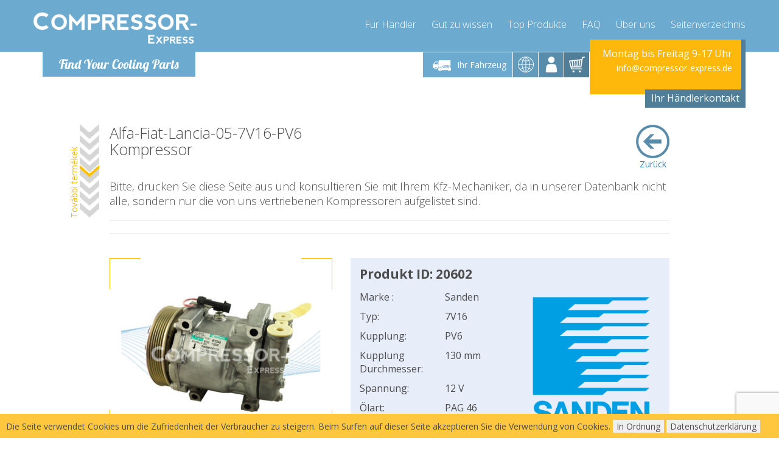

--- FILE ---
content_type: text/html; charset=utf-8
request_url: https://www.compressor-express.de/a-kompressor-x-sanden-x-7v16/alfa-fiat-lancia-05-7v16-pv6
body_size: 15715
content:
<!DOCTYPE html><html lang="de"><head><meta charset="UTF-8"/><title>Sanden 7V16 Kompressor 1157 60653652</title><meta name="keywords" content="Compressor-express"><meta name="description" content="Günstig kaufen Sanden 7V16 Kompressor 1157 1157F 1174 60653652 60814396 71721751 71721752 71781783"><meta name="viewport" content="user-scalable=0, initial-scale=1.0"><link rel="dns-prefetch" href="https://www.compressor-express.de/"><link rel="dns-prefetch" href="https://resources.compressor-express.com/"><link rel="dns-prefetch" href="https://fonts.googleapis.com/" /><link rel="dns-prefetch" href="https://fonts.gstatic.com/" /><link rel="icon" href="https://resources.compressor-express.com/images/icons/favicon.ico" sizes="16x16 32x32" type="image/png"><link rel="apple-touch-icon" href="https://resources.compressor-express.com/images/icons/favicon.ico" type="image/x-icon"><link rel="canonical" hreflang="DE" href="https://www.compressor-express.de/a-kompressor-x-sanden-x-7v16/alfa-fiat-lancia-05-7v16-pv6"/>    <meta property="og:type" content="website">
    <meta property="og:title" content="Sanden 7V16 Kompressor 1157 60653652">
    <meta property="og:description" content="Günstig kaufen Sanden 7V16 Kompressor 1157 1157F 1174 60653652 60814396 71721751 71721752 71781783">
    <meta property="og:url" content="https://resources.compressor-express.com/a-kompressor-x-sanden-x-7v16/alfa-fiat-lancia-05-7v16-pv6" />

<meta property="og:image" content="https://resources.compressor-express.com/images/products/fullhd/20602.jpg">
    <meta property="og:updated_time" content="1768866964">
    <script async src="https://www.googletagmanager.com/gtag/js?id=G-XVG41W04L1"></script>
<script>
window.dataLayer = window.dataLayer || [];
function gtag(){dataLayer.push(arguments);}
gtag('js', new Date());
gtag('config', 'G-XVG41W04L1', { 'debug_mode': false });
</script><style type="text/css">body {overflow-y: scroll;}</style><link rel="preload" href="https://resources.compressor-express.com/innercss/bootstrap.css" as="style" onload="this.rel='stylesheet'"><noscript><link rel="stylesheet" href="https://resources.compressor-express.com/innercss/bootstrap.css"></noscript><link rel="stylesheet" href="https://resources.compressor-express.com/innercss/site.css"><link rel="preload" href="https://resources.compressor-express.com/css/blueimp-gallery.min.css" as="style" onload="if(media!='all')media='all';this.rel='stylesheet'"><noscript><link rel="stylesheet" href="https://resources.compressor-express.com/css/blueimp-gallery.min.css"></noscript></head><body data-guest="true" data-uid="0" data-cid="71"><div id="blueimp-gallery" class="blueimp-gallery blueimp-gallery-controls" style="display: none;"><div class="slides"></div><h3 class="title">&nbsp;</h3><a class="prev">‹</a><a class="next">›</a><a class="close">×</a><a class="play-pause"></a><ol class="indicator"></ol></div><div class="page-container">
<div id="basket-flag" class="basket-layer"  style="display: none;">
    <i class="fa fa-times" id="basket-flag-close"></i>
    <a href="/checkout" class="img-circle">
        <img width="20" height="20" src="[data-uri]" alt="">
        Inhalt vom Warenkorb und Kauf!
    </a>
</div>

<header>
    <nav id="myNavbar" class="navbar" role="navigation">
        <div class="container">
            <div class="row">
                <div class="navbar-header">
                    <button class="hamburger hamburger--spin-r pull-right btn-mobile-menu visible-xs">
                        <span class="hamburger-box">
                            <span class="hamburger-inner"></span>
                        </span>
                    </button>
                                        <a href="https://www.compressor-express.de" class="navbar-brand"><span>Find Your Cooling Parts</span></a>
                </div>
                <!-- /navbar-header -->
                <div class="collapse navbar-collapse pull-right">
                    <ul class="nav navbar-nav">
                                                    <li class="">
                                <a href="/fur_handler">Für Händler</a>
                            </li>
                                                    <li class="">
                                <a href="/gut_zu_wissen">Gut zu wissen</a>
                            </li>
                                                    <li class="">
                                <a href="/top_produkte">Top Produkte</a>
                            </li>
                                                    <li class="">
                                <a href="/faq">FAQ</a>
                            </li>
                                                    <li class="">
                                <a href="/uber_uns">Über uns</a>
                            </li>
                                                    <li class="">
                                <a href="/sitemap">Seitenverzeichnis</a>
                            </li>
                                            </ul>
                </div>
                <div class="header-icons">
                    <div class="dropdown vehicle">
                        <a href="" data-toggle="dropdown" aria-haspopup="true" aria-expanded="false">
                            <img width="42" height="30" src="[data-uri]" alt="carselect" title="carselect">
                            <span class="hidden-xs hidden-sm">Ihr Fahrzeug</span>
                        </a>
                        <div class="dropdown-menu">
                            <form id="carform">
                                <div class="form-group">
                                    <div class="label-txt">Marke :</div>
                                    <div class="uni-select">
                                        <div class="selector">
                                            <span></span>
                                            <select id="brand_header" name="sbrand" onchange="window.searcher.__construct(this)"></select>
                                        </div>
                                    </div>
                                </div>
                                <div class="form-group">
                                    <div class="label-txt">Typ:</div>
                                    <div class="uni-select">
                                        <div class="selector">
                                            <span></span>
                                            <select id="cartype_header" name="sctype" onchange="window.searcher.__construct(this)">
                                                <option></option>
                                            </select>
                                        </div>
                                    </div>
                                </div>
                                <div class="form-group">
                                    <div class="label-txt">Motor:</div>
                                    <div class="uni-select">
                                        <div class="selector">
                                            <span></span>
                                            <select id="carmotor_header" name="smotor" onchange="window.searcher.__construct(this)">
                                                <option></option>
                                            </select>
                                        </div>
                                    </div>
                                </div>
                                <div class="pull-right">
                                    <input class="background_orange1 countryInput btn btn-primary" type="submit" value="Bitte, wählen Sie">
                                </div>

                            </form>
                        </div>
                    </div>
                                        <div class="dropdown country">
                        <a href="" data-toggle="dropdown" aria-haspopup="true" aria-expanded="false">
                            <img width="26" height="26" src="[data-uri]" alt="Country" title="Country">
                        </a>
                        <div class="dropdown-menu">
                            <form action="">
                                <div class="form-group">
                                    <div class="label-txt">Land wählen:</div>
                                    <div class="uni-select">
                                        <div class="selector">
                                            <span></span>
                                            <select id="countryBoxselect" name="country">
                                                                                                    <option value="12" >Austria</option>
                                                                                                    <option value="19" >Belgium</option>
                                                                                                    <option value="52" >Denmark</option>
                                                                                                    <option value="71" selected>Germany</option>
                                                                                                    <option value="108" >Luxemburg</option>
                                                                                                    <option value="126" >Netherlands</option>
                                                                                                    <option value="167" >Switzerland</option>
                                                                                            </select>
                                        </div>
                                    </div>
                                </div>
                                <button onclick="countryselect($('#countryBoxselect').val()); return false;" type="submit" class="btn btn-primary btn-sm pull-right">Choose</button>
                            </form>
                        </div>
                    </div>
                    
                    <div class="dropdown user">
                        <a href="" data-toggle="dropdown" aria-haspopup="true" aria-expanded="false">
                            <img width="26" height="26" src="[data-uri]" alt="Profile" title="Profile">
                        </a>
                        <div class="dropdown-menu">
                            <form action="" id="loginform">
                                <div class="form-group icon-group right">
                                    <input type="text" name="username" value="" class="form-control" placeholder="Benutzername">
                                    <i class="icon fa fa-user"></i>
                                </div>
                                <div class="form-group icon-group right">
                                    <input type="password" name="password" value="" class="form-control" placeholder="Passwort">
                                    <i class="icon fa fa-key "></i>
                                </div>
                                                                <button type="submit" class="btn btn-primary btn-sm pull-right">Login</button>
                            </form>
                        </div>
                    </div>

                    <div id="cartBoxOpen" class="dropdown basket">
                        <a id="cart" href="" data-toggle="dropdown" aria-haspopup="true" aria-expanded="false">
                            <div class="cartQuantity background_orange1 num"  style="display: none;">0</div>
                            <img width="26" height="26" src="[data-uri]" alt="Cart">
                        </a>
                        <div id="cartBox" class="dropdown-menu">
                            <p>Ihr Korb enthält keine Produkte!</p><div class="hbasket"><div class="total clearfix"><div class="pull-left">Insgesamt</div><div class="pull-right">0 EUR</div></div></div>
                        </div>
                    </div>

                    <div class="visible-xs">
                        <a href="tel:" class="fa fa-phone"></a>
                    </div>
                </div>
                <div class="header-yellow-box">
                    <div class="hyb-slider">
                        <div>
                            <h5>Montag bis Freitag 9-17 Uhr<br>
                                <a href="tel: info@compressor-express.de"></a>
                            </h5>
                            <a href="mailto:info@compressor-express.de">info@compressor-express.de</a>
                        </div>
                                                    <div>
                                <h5>Montag bis Freitag 9-17 Uhr<br>
                                    <a href="tel: info@compressor-express.de"></a>
                                </h5>
                                <a href="mailto:info@compressor-express.de">info@compressor-express.de</a>
                            </div>
                                            </div>

                    <div class="contact">Ihr Händlerkontakt</div>
                </div>
            </div>
        </div>
    </nav>
</header>

    <div id="delivery_country_selector" style="display: none;">
        <div id="delivery_country_selector_bg"></div>
        <div id="delivery_country_selector1" class="container">
            <div class="row">
                <div class="col-md-4 col-md-offset-4">
                    <div id="delivery_country_selector2">
                        <p>Bitte, wählen Sie ein Land, damit wir den günstigsten Preis kalkulieren können!</p>
                        <p>Land:</p>
                        <select  id="selectedcountry">
                                                            <option value="12" >Austria</option>
                                                            <option value="19" >Belgium</option>
                                                            <option value="52" >Denmark</option>
                                                            <option value="71" selected>Germany</option>
                                                            <option value="108" >Luxemburg</option>
                                                            <option value="126" >Netherlands</option>
                                                            <option value="167" >Switzerland</option>
                                                    </select>
                        <button onclick="countryselect($('#selectedcountry').val()); return false;">Senden</button>
                    </div>
                </div>
            </div>
        </div>
    </div>
<section class="main">
<div id="container" class="container">
<div id="content"><div class="main-product">
    <div class="cont920">
        <div class="head clearfix">
            <div class="seeMore">
                További termékek<br>
                <div id="animate1" style="background-image: url('https://resources.compressor-express.com/images/orange_arrow.png');"></div>
                <img width="155px" height="32px" src="https://resources.compressor-express.com/images/arrowsRight.png" alt="">
            </div>
            <div class="pull-right">
                <a href="javascript: window.history.back();" class="back" title="back"><i class="icons icons-back"></i>Zurück</a>
                            </div>
            <h1 class="text-left pull-left">
                Alfa-Fiat-Lancia-05-7V16-PV6<br/>
                Kompressor
            </h1>
        </div>
                <h3>Bitte, drucken Sie diese Seite aus und konsultieren Sie mit Ihrem Kfz-Mechaniker, da in unserer Datenbank nicht alle, sondern nur die von uns vertriebenen Kompressoren aufgelistet sind.</h3>
                <hr />
            <meta name="breadcrumb-report" content="no breadcrumb" />

        <hr />
        
        <div class="datasheet">
            <div class="row">
                <div class="col-sm-5 pic">
                    <figure>

                           
                            <a href="https://resources.compressor-express.com/images/products/fullhd/20602.jpg" data-gallery >
                                <img id="zoom_03" itemprop="image" onerror="this.onerror='';this.src='https://resources.compressor-express.com/images/noimage.jpg';" src="https://resources.compressor-express.com/images/products/fullhd/20602.jpg" alt="" class="img-responsive">
                            </a>
                            <meta itemprop="logo" content="https://resources.compressor-express.com/images/logos/sanden-logo.png" />
                                            </figure>
                    <ul class="small clearfix">
                                                                                            </ul>
                </div>
                <div class="col-sm-7 text">
                    <div class="infos">
                        <h2>Produkt ID: 20602</h2>
                        <div class="row">
                            <div class="col-md-6 col-sm-8" itemscope itemtype="https://schema.org/Product">
                                <dl class="clearfix">
                                    
                                        <dt><div>Marke :</div></dt>
                                        <dd><div>Sanden</div></dd>

                                        <dt><div>Typ:</div></dt>
                                        <dd><div>7V16</div></dd>


                                        <dt><div>Kupplung:</div></dt>
                                        <dd><div>PV6</div></dd>

                                        <dt><div>Kupplung Durchmesser:</div></dt>
                                        <dd><div>130 mm</div></dd>

                                        <dt><div>Spannung:</div></dt>
                                        <dd><div>12 V</div></dd>

                                        <dt><div>Ölart:</div></dt>
                                        <dd><div>PAG 46</div></dd>

                                        <dt><div>Ölmenge:</div></dt>
                                        <dd><div>135ml</div></dd>

                                        <dt><div>Item Condition:</div></dt>
                                        <dd><div>Fabrikneu</div></dd>
                                            
                                </dl>
                                <meta itemprop="name" content="20602">
                                <meta itemprop="image" content="https://resources.compressor-express.com/images/products/full/20602.jpg" >
                                <meta itemprop="mpn" content="60653652,60814396,71721751,71721752,71781783,">
                                <div style="display:none" itemprop="brand" itemscope itemtype="http://schema.org/Brand">
                                    <meta itemprop="name" content="Sanden">
                                </div>
                                <meta itemprop="category" content="Kompressor">
                                <meta itemprop="productID" content="20602">
                                <meta itemprop="sku" content="20">
                                <meta itemprop="url" content="www.compressor-express.dea-kompressor-x-sanden-x-7v16/alfa-fiat-lancia-05-7v16-pv6">
                                <div style="display:none" itemprop="offers" itemscope itemtype="https://schema.org/Offer">
                                    <meta itemprop="priceCurrency" content="EUR">
                                    <meta itemprop="price" content="404">
                                    <link itemprop="availability" href="https://schema.org/InStock" />
                                    <meta itemprop="priceValidUntil" content="2026-01-26">
                                </div>
                            </div>
                            <div class="col-md-6 col-sm-4">
                                <img width="233px" height="233px" onerror="this.remove();" src="https://resources.compressor-express.com/images/logos/sanden-logo.png" alt="Sanden" class="img-responsive">
                            </div>
                        </div>
                                                    Fabrikneu
                                            </div>
                    <!-- /infos -->

                    <div id="captcha_module">&nbsp;</div> 

                </div>
            </div>
        </div>
        <!-- /datasheet -->

        <div class="filters">
            <form action="">

                <div class="row">


                                            <div class="col-md-12">
                            <div class="form-group">
                                <div class="label-txt">Für welchen Fahrzeug suchen Sie den Ersatzteil?</div>
                                <div class="uni-select show-more bordered">
                                    <div class="selector">
                                        <span></span>
                                        <select onchange="window.location=$(this).val();">
                                                                                                                                                                                                                                                                                                                                                                                                                                                                                                                                                                                                                                                                                                                                                                                                                                                                                                                                                                                                                                                                                                                                                                                                                                                                                                                                                                                                                                                                                                                                                                                                                                                                                                                                                                                                                                                                                                                                                                                                                                                                                                                                                                                                                                                                                                                                                                                                                                                                                                                                                                                                                                                                                                                                                                                                                                                                                                                                                                                                                                                                                                                                                                                                                                                                                                                                                                                                                                                                                                                                                                                                                                                                                                                                                                                                                                                                                                                                                                                                                                                                                                                                                                                                                                                                                                                                                                                                                                                                                                                                                                                                                                                                                                                                                                                                                                                                                                                                                                                                                                                                                                                                                                                                                                                                                                                                                                                                                                                                                                                                                                                                                                                                                                                                                                                                                                                                                                                                                                                                                                                                                                                                                                                                                                                                                                                                                                                                                                                                                                                                                                                                                                                                                                                                                            <option selected disabled>Bitte, wählen Sie</option>
                                                                                                                                                                                        <option data-cid="46945" value="/q-alfa-romeo-x-kompressor-x-145-94-01-930-x-1.6-twin-spark-16v/alfa-fiat-lancia-05-7v16-pv6"  > Alfa Romeo - 145 (94-01) (930) - 1.6 Twin Spark 16V</option>
                                                                                            <option data-cid="46947" value="/q-alfa-romeo-x-kompressor-x-145-94-01-930-x-1.8-twin-spark-16v/alfa-fiat-lancia-05-7v16-pv6"  > Alfa Romeo - 145 (94-01) (930) - 1.8 Twin Spark 16V</option>
                                                                                            <option data-cid="46948" value="/q-alfa-romeo-x-kompressor-x-145-94-01-930-x-2.0-twin-spark-16v/alfa-fiat-lancia-05-7v16-pv6"  > Alfa Romeo - 145 (94-01) (930) - 2.0 Twin Spark 16V</option>
                                                                                            <option data-cid="46954" value="/q-alfa-romeo-x-kompressor-x-146-94-01-930-x-1.6-twin-spark-16v/alfa-fiat-lancia-05-7v16-pv6"  > Alfa Romeo - 146 (94-01) (930) - 1.6 Twin Spark 16V</option>
                                                                                            <option data-cid="46956" value="/q-alfa-romeo-x-kompressor-x-146-94-01-930-x-1.8-twin-spark-16v/alfa-fiat-lancia-05-7v16-pv6"  > Alfa Romeo - 146 (94-01) (930) - 1.8 Twin Spark 16V</option>
                                                                                            <option data-cid="46957" value="/q-alfa-romeo-x-kompressor-x-146-94-01-930-x-2.0-twin-spark-16v/alfa-fiat-lancia-05-7v16-pv6"  > Alfa Romeo - 146 (94-01) (930) - 2.0 Twin Spark 16V</option>
                                                                                            <option data-cid="46960" value="/q-alfa-romeo-x-kompressor-x-147-01-05-937-x-1.6-twin-spark-16v/alfa-fiat-lancia-05-7v16-pv6"  > Alfa Romeo - 147 (01-05) (937) - 1.6 Twin Spark 16V</option>
                                                                                            <option data-cid="46964" value="/q-alfa-romeo-x-kompressor-x-147-01-05-937-x-1.9-jtd-16v/alfa-fiat-lancia-05-7v16-pv6"  > Alfa Romeo - 147 (01-05) (937) - 1.9 JTD 16V</option>
                                                                                            <option data-cid="46963" value="/q-alfa-romeo-x-kompressor-x-147-01-05-937-x-1.9-jtd-8v/alfa-fiat-lancia-05-7v16-pv6"  > Alfa Romeo - 147 (01-05) (937) - 1.9 JTD 8V</option>
                                                                                            <option data-cid="46961" value="/q-alfa-romeo-x-kompressor-x-147-01-05-937-x-2.0-twin-spark-16v/alfa-fiat-lancia-05-7v16-pv6"  > Alfa Romeo - 147 (01-05) (937) - 2.0 Twin Spark 16V</option>
                                                                                            <option data-cid="46965" value="/q-alfa-romeo-x-kompressor-x-147-05-10-937-x-1.6-twin-spark-16v/alfa-fiat-lancia-05-7v16-pv6"  > Alfa Romeo - 147 (05-10) (937) - 1.6 Twin Spark 16V</option>
                                                                                            <option data-cid="46967" value="/q-alfa-romeo-x-kompressor-x-147-05-10-937-x-1.9-jtd/alfa-fiat-lancia-05-7v16-pv6"  > Alfa Romeo - 147 (05-10) (937) - 1.9 JTD</option>
                                                                                            <option data-cid="46968" value="/q-alfa-romeo-x-kompressor-x-147-05-10-937-x-1.9-jtdm/alfa-fiat-lancia-05-7v16-pv6"  > Alfa Romeo - 147 (05-10) (937) - 1.9 JTDM</option>
                                                                                            <option data-cid="46966" value="/q-alfa-romeo-x-kompressor-x-147-05-10-937-x-2.0-twin-spark-16v/alfa-fiat-lancia-05-7v16-pv6"  > Alfa Romeo - 147 (05-10) (937) - 2.0 Twin Spark 16V</option>
                                                                                            <option data-cid="46980" value="/q-alfa-romeo-x-kompressor-x-156-97-07-932-x-1.6-twin-spark-16v/alfa-fiat-lancia-05-7v16-pv6"  > Alfa Romeo - 156 (97-07) (932) - 1.6 Twin Spark 16V</option>
                                                                                            <option data-cid="46981" value="/q-alfa-romeo-x-kompressor-x-156-97-07-932-x-1.8-twin-spark-16v/alfa-fiat-lancia-05-7v16-pv6"  > Alfa Romeo - 156 (97-07) (932) - 1.8 Twin Spark 16V</option>
                                                                                            <option data-cid="46987" value="/q-alfa-romeo-x-kompressor-x-156-97-07-932-x-1.9-jtd-16v/alfa-fiat-lancia-05-7v16-pv6"  > Alfa Romeo - 156 (97-07) (932) - 1.9 JTD 16V</option>
                                                                                            <option data-cid="46986" value="/q-alfa-romeo-x-kompressor-x-156-97-07-932-x-1.9-jtd-8v/alfa-fiat-lancia-05-7v16-pv6"  > Alfa Romeo - 156 (97-07) (932) - 1.9 JTD 8V</option>
                                                                                            <option data-cid="46983" value="/q-alfa-romeo-x-kompressor-x-156-97-07-932-x-2.0-jts/alfa-fiat-lancia-05-7v16-pv6"  > Alfa Romeo - 156 (97-07) (932) - 2.0 JTS</option>
                                                                                            <option data-cid="46982" value="/q-alfa-romeo-x-kompressor-x-156-97-07-932-x-2.0-twin-spark-16v/alfa-fiat-lancia-05-7v16-pv6"  > Alfa Romeo - 156 (97-07) (932) - 2.0 Twin Spark 16V</option>
                                                                                            <option data-cid="46999" value="/q-alfa-romeo-x-kompressor-x-166-98-07-936-x-2.0-twin-spark/alfa-fiat-lancia-05-7v16-pv6"  > Alfa Romeo - 166 (98-07) (936) - 2.0 Twin Spark</option>
                                                                                            <option data-cid="47014" value="/q-alfa-romeo-x-kompressor-x-gt-04-11-937-x-1.8-twin-spark/alfa-fiat-lancia-05-7v16-pv6"  > Alfa Romeo - GT (04-11) (937) - 1.8 Twin Spark</option>
                                                                                            <option data-cid="47017" value="/q-alfa-romeo-x-kompressor-x-gt-04-11-937-x-1.9-jtdm/alfa-fiat-lancia-05-7v16-pv6"  > Alfa Romeo - GT (04-11) (937) - 1.9 JTDm</option>
                                                                                            <option data-cid="47015" value="/q-alfa-romeo-x-kompressor-x-gt-04-11-937-x-2.0-jts/alfa-fiat-lancia-05-7v16-pv6"  > Alfa Romeo - GT (04-11) (937) - 2.0 JTS</option>
                                                                                            <option data-cid="47018" value="/q-alfa-romeo-x-kompressor-x-gtv-95-05-916-x-1.8-16v/alfa-fiat-lancia-05-7v16-pv6"  > Alfa Romeo - GTV (95-05) (916) - 1.8 16V</option>
                                                                                            <option data-cid="47020" value="/q-alfa-romeo-x-kompressor-x-gtv-95-05-916-x-2.0-jts/alfa-fiat-lancia-05-7v16-pv6"  > Alfa Romeo - GTV (95-05) (916) - 2.0 JTS</option>
                                                                                            <option data-cid="47019" value="/q-alfa-romeo-x-kompressor-x-gtv-95-05-916-x-2.0-twin-spark-16v/alfa-fiat-lancia-05-7v16-pv6"  > Alfa Romeo - GTV (95-05) (916) - 2.0 Twin Spark 16V</option>
                                                                                            <option data-cid="47030" value="/q-alfa-romeo-x-kompressor-x-spider-95-06-916-x-1.8-16v/alfa-fiat-lancia-05-7v16-pv6"  > Alfa Romeo - Spider (95-06) (916) - 1.8 16V</option>
                                                                                            <option data-cid="47032" value="/q-alfa-romeo-x-kompressor-x-spider-95-06-916-x-2.0-jts/alfa-fiat-lancia-05-7v16-pv6"  > Alfa Romeo - Spider (95-06) (916) - 2.0 JTS</option>
                                                                                            <option data-cid="47031" value="/q-alfa-romeo-x-kompressor-x-spider-95-06-916-x-2.0-twin-spark-16v/alfa-fiat-lancia-05-7v16-pv6"  > Alfa Romeo - Spider (95-06) (916) - 2.0 Twin Spark 16V</option>
                                                                                            <option data-cid="57301" value="/q-fiat-x-kompressor-x-barchetta-95-05-x-1.8-16v/alfa-fiat-lancia-05-7v16-pv6"  > Fiat - Barchetta (95-05) - 1.8 16V</option>
                                                                                            <option data-cid="48191" value="/q-fiat-x-kompressor-x-bravo-brava-95-01-182-x-1.8-gt-16v/alfa-fiat-lancia-05-7v16-pv6"  > Fiat - Bravo/Brava (95-01) (182) - 1.8 GT 16V</option>
                                                                                            <option data-cid="48192" value="/q-fiat-x-kompressor-x-bravo-brava-95-01-182-x-2.0-hgt-20v/alfa-fiat-lancia-05-7v16-pv6"  > Fiat - Bravo/Brava (95-01) (182) - 2.0 HGT 20V</option>
                                                                                            <option data-cid="48207" value="/q-fiat-x-kompressor-x-coupe-93-00-175-x-1.8-16v/alfa-fiat-lancia-05-7v16-pv6"  > Fiat - Coupe (93-00) (175) - 1.8 16V</option>
                                                                                            <option data-cid="48211" value="/q-fiat-x-kompressor-x-coupe-93-00-175-x-2.0-turbo-20v/alfa-fiat-lancia-05-7v16-pv6"  > Fiat - Coupe (93-00) (175) - 2.0 Turbo 20V</option>
                                                                                            <option data-cid="48297" value="/q-fiat-x-kompressor-x-marea-96-02-185-x-1.8-16v/alfa-fiat-lancia-05-7v16-pv6"  > Fiat - Marea (96-02) (185) - 1.8 16V</option>
                                                                                            <option data-cid="48301" value="/q-fiat-x-kompressor-x-marea-96-02-185-x-1.9-jtd/alfa-fiat-lancia-05-7v16-pv6"  > Fiat - Marea (96-02) (185) - 1.9 JTD</option>
                                                                                            <option data-cid="48305" value="/q-fiat-x-kompressor-x-multipla-98-10-186-x-1.9-jtd/alfa-fiat-lancia-05-7v16-pv6"  > Fiat - Multipla (98-10) (186) - 1.9 JTD</option>
                                                                                            <option data-cid="48377" value="/q-fiat-x-kompressor-x-stilo-01-10-192-x-1.8-16v/alfa-fiat-lancia-05-7v16-pv6"  > Fiat - Stilo (01-10) (192) - 1.8 16V</option>
                                                                                            <option data-cid="49085" value="/q-lancia-x-kompressor-x-dedra-89-99-835-x-1.8-16v/alfa-fiat-lancia-05-7v16-pv6"  > Lancia - Dedra (89-99) (835) - 1.8 16V</option>
                                                                                            <option data-cid="49097" value="/q-lancia-x-kompressor-x-delta-ii-93-99-836-x-1.8-ie/alfa-fiat-lancia-05-7v16-pv6"  > Lancia - Delta II (93-99) (836) - 1.8 ie</option>
                                                                                            <option data-cid="49098" value="/q-lancia-x-kompressor-x-delta-ii-93-99-836-x-1.8-ie-16v/alfa-fiat-lancia-05-7v16-pv6"  > Lancia - Delta II (93-99) (836) - 1.8 ie 16V</option>
                                                                                            <option data-cid="49118" value="/q-lancia-x-kompressor-x-lybra-99-05-839-x-1.8-16v/alfa-fiat-lancia-05-7v16-pv6"  > Lancia - Lybra (99-05) (839) - 1.8 16V</option>
                                                                                            <option data-cid="49121" value="/q-lancia-x-kompressor-x-lybra-99-05-839-x-1.9-jtd/alfa-fiat-lancia-05-7v16-pv6"  > Lancia - Lybra (99-05) (839) - 1.9 JTD</option>
                                                                                            <option data-cid="49119" value="/q-lancia-x-kompressor-x-lybra-99-05-839-x-2.0-20v/alfa-fiat-lancia-05-7v16-pv6"  > Lancia - Lybra (99-05) (839) - 2.0 20V</option>
                                                                                            <option data-cid="49122" value="/q-lancia-x-kompressor-x-lybra-99-05-839-x-2.4-jtd/alfa-fiat-lancia-05-7v16-pv6"  > Lancia - Lybra (99-05) (839) - 2.4 JTD</option>
                                                                                    </select>
                                    </div>
                                </div>
                            </div>
                        </div>
                    
                                            <div class="col-md-6">
                            <h3 class="label-txt">OEM Nummer:</h3>
                            <ul class="code-list" style="user-select: none;">
                                                                    <li>60653652</li>
                                                                    <li>60814396</li>
                                                                    <li>71721751</li>
                                                                    <li>71721752</li>
                                                                    <li>71781783</li>
                                                            </ul>
                        </div>
                    
                                            <div class="col-md-6">
                            <h3 class="label-txt">Produktnummern:</h3>
                            <ul class="code-list" style="user-select: none;">
                                                                                                        <li>Sanden 1157</li>
                                                                                                        <li>Sanden 1157F</li>
                                                                                                        <li>Sanden 1174</li>
                                                            </ul>
                        </div>
                                    </div>
            </form>
        </div>
        <!-- /filters -->
        <div id="compressorsoffer"></div>
        <div id="replacements"></div>
        <div id="partsoffer"></div>
    </div>
    <!-- /cont920 -->

</div>

<div class="modal" id="modal">
    <div class="modal-dialog" role="document">
        <div class="modal-content">
            <div class="modal-body">

            </div> 
        </div>
    </div>
</div></div><!-- /container --></div><section class="main main-logos"><div class="container"><div class="cont920"><h1>Große Auswahl an Klimaersatzteilen für Fahrzeuge</h1><div id="brandsContainer"><div class="row"><div class="col-md-2 brand"><div data-url="m-alfa-romeo"><div class="brandImage"><a href="https://www.compressor-express.de/m-alfa-romeo"><img loading="lazy" width="74px" height="58px" src="https://resources.compressor-express.com/images/brands/brand-mobile/AlfaRomeo.png" alt="Alfa Romeo" title="Alfa Romeo Klimakompressor"></a></div><div class="brandTitle">Alfa Romeo</div></div></div><div class="col-md-2 brand"><div data-url="m-audi"><div class="brandImage"><a href="https://www.compressor-express.de/m-audi"><img loading="lazy" width="74px" height="58px" src="https://resources.compressor-express.com/images/brands/brand-mobile/Audi.png" alt="Audi" title="Audi Klimakompressor"></a></div><div class="brandTitle">Audi</div></div></div><div class="col-md-2 brand"><div data-url="m-bmw"><div class="brandImage"><a href="https://www.compressor-express.de/m-bmw"><img loading="lazy" width="74px" height="58px" src="https://resources.compressor-express.com/images/brands/brand-mobile/BMW.png" alt="BMW" title="BMW Klimakompressor"></a></div><div class="brandTitle">BMW</div></div></div><div class="col-md-2 brand"><div data-url="m-caterpillar"><div class="brandImage"><a href="https://www.compressor-express.de/m-caterpillar"><img loading="lazy" width="74px" height="58px" src="https://resources.compressor-express.com/images/brands/brand-mobile/Caterpillar.png" alt="Caterpillar" title="Caterpillar Klimakompressor"></a></div><div class="brandTitle">Caterpillar</div></div></div><div class="col-md-2 brand"><div data-url="m-chevrolet"><div class="brandImage"><a href="https://www.compressor-express.de/m-chevrolet"><img loading="lazy" width="74px" height="58px" src="https://resources.compressor-express.com/images/brands/brand-mobile/Chevrolet.png" alt="Chevrolet" title="Chevrolet Klimakompressor"></a></div><div class="brandTitle">Chevrolet</div></div></div><div class="col-md-2 brand"><div data-url="m-chrysler"><div class="brandImage"><a href="https://www.compressor-express.de/m-chrysler"><img loading="lazy" width="74px" height="58px" src="https://resources.compressor-express.com/images/brands/brand-mobile/Chrysler.png" alt="Chrysler" title="Chrysler Klimakompressor"></a></div><div class="brandTitle">Chrysler</div></div></div><div class="col-md-2 brand"><div data-url="m-citroen"><div class="brandImage"><a href="https://www.compressor-express.de/m-citroen"><img loading="lazy" width="74px" height="58px" src="https://resources.compressor-express.com/images/brands/brand-mobile/Citroen.png" alt="Citroen" title="Citroen Klimakompressor"></a></div><div class="brandTitle">Citroen</div></div></div><div class="col-md-2 brand"><div data-url="m-ferrari"><div class="brandImage"><a href="https://www.compressor-express.de/m-ferrari"><img loading="lazy" width="74px" height="58px" src="https://resources.compressor-express.com/images/brands/brand-mobile/Ferrari.png" alt="Ferrari" title="Ferrari Klimakompressor"></a></div><div class="brandTitle">Ferrari</div></div></div><div class="col-md-2 brand"><div data-url="m-fiat"><div class="brandImage"><a href="https://www.compressor-express.de/m-fiat"><img loading="lazy" width="74px" height="58px" src="https://resources.compressor-express.com/images/brands/brand-mobile/Fiat.png" alt="Fiat" title="Fiat Klimakompressor"></a></div><div class="brandTitle">Fiat</div></div></div><div class="col-md-2 brand"><div data-url="m-ford"><div class="brandImage"><a href="https://www.compressor-express.de/m-ford"><img loading="lazy" width="74px" height="58px" src="https://resources.compressor-express.com/images/brands/brand-mobile/Ford.png" alt="Ford" title="Ford Klimakompressor"></a></div><div class="brandTitle">Ford</div></div></div><div class="col-md-2 brand"><div data-url="m-honda"><div class="brandImage"><a href="https://www.compressor-express.de/m-honda"><img loading="lazy" width="74px" height="58px" src="https://resources.compressor-express.com/images/brands/brand-mobile/Honda.png" alt="Honda" title="Honda Klimakompressor"></a></div><div class="brandTitle">Honda</div></div></div><div class="col-md-2 brand"><div data-url="m-hyundai"><div class="brandImage"><a href="https://www.compressor-express.de/m-hyundai"><img loading="lazy" width="74px" height="58px" src="https://resources.compressor-express.com/images/brands/brand-mobile/Hyundai.png" alt="Hyundai" title="Hyundai Klimakompressor"></a></div><div class="brandTitle">Hyundai</div></div></div><div class="col-md-2 brand"><div data-url="m-iveco"><div class="brandImage"><a href="https://www.compressor-express.de/m-iveco"><img loading="lazy" width="74px" height="58px" src="https://resources.compressor-express.com/images/brands/brand-mobile/Iveco.png" alt="Iveco" title="Iveco Klimakompressor"></a></div><div class="brandTitle">Iveco</div></div></div><div class="col-md-2 brand"><div data-url="m-jcb"><div class="brandImage"><a href="https://www.compressor-express.de/m-jcb"><img loading="lazy" width="74px" height="58px" src="https://resources.compressor-express.com/images/brands/brand-mobile/JCBInc..png" alt="JCB Inc." title="JCB Inc. Klimakompressor"></a></div><div class="brandTitle">JCB Inc.</div></div></div><div class="col-md-2 brand"><div data-url="m-john-deere-agriculture"><div class="brandImage"><a href="https://www.compressor-express.de/m-john-deere-agriculture"><img loading="lazy" width="74px" height="58px" src="https://resources.compressor-express.com/images/brands/brand-mobile/JohnDeere.png" alt="John Deere" title="John Deere Klimakompressor"></a></div><div class="brandTitle">John Deere</div></div></div><div class="col-md-2 brand"><div data-url="m-kia"><div class="brandImage"><a href="https://www.compressor-express.de/m-kia"><img loading="lazy" width="74px" height="58px" src="https://resources.compressor-express.com/images/brands/brand-mobile/Kia.png" alt="Kia" title="Kia Klimakompressor"></a></div><div class="brandTitle">Kia</div></div></div><div class="col-md-2 brand"><div data-url="m-lexus"><div class="brandImage"><a href="https://www.compressor-express.de/m-lexus"><img loading="lazy" width="74px" height="58px" src="https://resources.compressor-express.com/images/brands/brand-mobile/Lexus.png" alt="Lexus" title="Lexus Klimakompressor"></a></div><div class="brandTitle">Lexus</div></div></div><div class="col-md-2 brand"><div data-url="m-man"><div class="brandImage"><a href="https://www.compressor-express.de/m-man"><img loading="lazy" width="74px" height="58px" src="https://resources.compressor-express.com/images/brands/brand-mobile/MAN.png" alt="MAN" title="MAN Klimakompressor"></a></div><div class="brandTitle">MAN</div></div></div><div class="col-md-2 brand"><div data-url="m-maserati"><div class="brandImage"><a href="https://www.compressor-express.de/m-maserati"><img loading="lazy" width="74px" height="58px" src="https://resources.compressor-express.com/images/brands/brand-mobile/Maserati.png" alt="Maserati" title="Maserati Klimakompressor"></a></div><div class="brandTitle">Maserati</div></div></div><div class="col-md-2 brand"><div data-url="m-mazda"><div class="brandImage"><a href="https://www.compressor-express.de/m-mazda"><img loading="lazy" width="74px" height="58px" src="https://resources.compressor-express.com/images/brands/brand-mobile/Mazda.png" alt="Mazda" title="Mazda Klimakompressor"></a></div><div class="brandTitle">Mazda</div></div></div><div class="col-md-2 brand"><div data-url="m-mercedes"><div class="brandImage"><a href="https://www.compressor-express.de/m-mercedes"><img loading="lazy" width="74px" height="58px" src="https://resources.compressor-express.com/images/brands/brand-mobile/Mercedes-Benz.png" alt="Mercedes-Benz" title="Mercedes-Benz Klimakompressor"></a></div><div class="brandTitle">Mercedes-Benz</div></div></div><div class="col-md-2 brand"><div data-url="m-mitsubishi"><div class="brandImage"><a href="https://www.compressor-express.de/m-mitsubishi"><img loading="lazy" width="74px" height="58px" src="https://resources.compressor-express.com/images/brands/brand-mobile/Mitsubishi.png" alt="Mitsubishi" title="Mitsubishi Klimakompressor"></a></div><div class="brandTitle">Mitsubishi</div></div></div><div class="col-md-2 brand"><div data-url="m-nissan"><div class="brandImage"><a href="https://www.compressor-express.de/m-nissan"><img loading="lazy" width="74px" height="58px" src="https://resources.compressor-express.com/images/brands/brand-mobile/Nissan.png" alt="Nissan" title="Nissan Klimakompressor"></a></div><div class="brandTitle">Nissan</div></div></div><div class="col-md-2 brand"><div data-url="m-opel"><div class="brandImage"><a href="https://www.compressor-express.de/m-opel"><img loading="lazy" width="74px" height="58px" src="https://resources.compressor-express.com/images/brands/brand-mobile/Opel.png" alt="Opel" title="Opel Klimakompressor"></a></div><div class="brandTitle">Opel</div></div></div><div class="col-md-2 brand"><div data-url="m-peugeot"><div class="brandImage"><a href="https://www.compressor-express.de/m-peugeot"><img loading="lazy" width="74px" height="58px" src="https://resources.compressor-express.com/images/brands/brand-mobile/Peugeot.png" alt="Peugeot" title="Peugeot Klimakompressor"></a></div><div class="brandTitle">Peugeot</div></div></div><div class="col-md-2 brand"><div data-url="m-porsche"><div class="brandImage"><a href="https://www.compressor-express.de/m-porsche"><img loading="lazy" width="74px" height="58px" src="https://resources.compressor-express.com/images/brands/brand-mobile/Porsche.png" alt="Porsche" title="Porsche Klimakompressor"></a></div><div class="brandTitle">Porsche</div></div></div><div class="col-md-2 brand"><div data-url="m-renault"><div class="brandImage"><a href="https://www.compressor-express.de/m-renault"><img loading="lazy" width="74px" height="58px" src="https://resources.compressor-express.com/images/brands/brand-mobile/Renault.png" alt="Renault" title="Renault Klimakompressor"></a></div><div class="brandTitle">Renault</div></div></div><div class="col-md-2 brand"><div data-url="m-seat"><div class="brandImage"><a href="https://www.compressor-express.de/m-seat"><img loading="lazy" width="74px" height="58px" src="https://resources.compressor-express.com/images/brands/brand-mobile/Seat.png" alt="Seat" title="Seat Klimakompressor"></a></div><div class="brandTitle">Seat</div></div></div><div class="col-md-2 brand"><div data-url="m-skoda"><div class="brandImage"><a href="https://www.compressor-express.de/m-skoda"><img loading="lazy" width="74px" height="58px" src="https://resources.compressor-express.com/images/brands/brand-mobile/Skoda.png" alt="Skoda" title="Skoda Klimakompressor"></a></div><div class="brandTitle">Skoda</div></div></div><div class="col-md-2 brand"><div data-url="m-toyota"><div class="brandImage"><a href="https://www.compressor-express.de/m-toyota"><img loading="lazy" width="74px" height="58px" src="https://resources.compressor-express.com/images/brands/brand-mobile/Toyota.png" alt="Toyota" title="Toyota Klimakompressor"></a></div><div class="brandTitle">Toyota</div></div></div><div class="col-md-2 brand"><div data-url="m-volvo"><div class="brandImage"><a href="https://www.compressor-express.de/m-volvo"><img loading="lazy" width="74px" height="58px" src="https://resources.compressor-express.com/images/brands/brand-mobile/Volvo.png" alt="Volvo" title="Volvo Klimakompressor"></a></div><div class="brandTitle">Volvo</div></div></div><div class="col-md-2 brand"><div data-url="m-vw"><div class="brandImage"><a href="https://www.compressor-express.de/m-vw"><img loading="lazy" width="74px" height="58px" src="https://resources.compressor-express.com/images/brands/brand-mobile/Volkswagen.png" alt="Volkswagen" title="Volkswagen Klimakompressor"></a></div><div class="brandTitle">Volkswagen</div></div></div></div></div></div></div></section></section><footer>
    <div class="container">
        <div class="row">
            <div class="pull-left">
                <p>&copy; 2026 IOS s.r.o. <a href="/av" >ALLGEMEINE VERTRAGSBEDINGUNGEN</a> | <a href="/d"  id="lastfootermenulink">Datenschutzerklärung</a></p>
                <img loading="lazy" width="587px" height="62px" src="https://resources.compressor-express.com/images/fcards.png" alt="" class="img-responsive">
            </div>

            <div class="languages">
                                 <ul>
                                                                                           <li>
                             <a href="https://www.compressor-express.com">
                                 <img do="www.compressor-express.com" sn="www.compressor-express.de" class="flag" src="[data-uri]" alt="https://www.compressor-express.com" title="https//www.compressor-express.com" />
                                 <span>COM</span>
                             </a>
                         </li>
                                                                      <li>
                             <a href="https://www.compressor-express.cz">
                                 <img do="www.compressor-express.cz" sn="www.compressor-express.de" class="flag" src="[data-uri]" alt="https://www.compressor-express.cz" title="https//www.compressor-express.cz" />
                                 <span>CZ</span>
                             </a>
                         </li>
                                                                                                                          <li>
                             <a href="https://www.compressor-express.es">
                                 <img do="www.compressor-express.es" sn="www.compressor-express.de" class="flag" src="[data-uri]" alt="https://www.compressor-express.es" title="https//www.compressor-express.es" />
                                 <span>ES</span>
                             </a>
                         </li>
                                                                      <li>
                             <a href="https://www.compressor-express.fr">
                                 <img do="www.compressor-express.fr" sn="www.compressor-express.de" class="flag" src="[data-uri]" alt="https://www.compressor-express.fr" title="https//www.compressor-express.fr" />
                                 <span>FR</span>
                             </a>
                         </li>
                                                                      <li>
                             <a href="https://www.compressor-express.hu">
                                 <img do="www.compressor-express.hu" sn="www.compressor-express.de" class="flag" src="[data-uri]" alt="https://www.compressor-express.hu" title="https//www.compressor-express.hu" />
                                 <span>HU</span>
                             </a>
                         </li>
                                                                      <li>
                             <a href="https://www.compressor-express.it">
                                 <img do="www.compressor-express.it" sn="www.compressor-express.de" class="flag" src="[data-uri]" alt="https://www.compressor-express.it" title="https//www.compressor-express.it" />
                                 <span>IT</span>
                             </a>
                         </li>
                                                                      <li>
                             <a href="https://www.compressor-express.no">
                                 <img do="www.compressor-express.no" sn="www.compressor-express.de" class="flag" src="[data-uri]" alt="https://www.compressor-express.no" title="https//www.compressor-express.no" />
                                 <span>NO</span>
                             </a>
                         </li>
                                                                      <li>
                             <a href="https://www.compressor-express.pl">
                                 <img do="www.compressor-express.pl" sn="www.compressor-express.de" class="flag" src="[data-uri]" alt="https://www.compressor-express.pl" title="https//www.compressor-express.pl" />
                                 <span>PL</span>
                             </a>
                         </li>
                                                                      <li>
                             <a href="https://www.compressor-express.ro">
                                 <img do="www.compressor-express.ro" sn="www.compressor-express.de" class="flag" src="[data-uri]" alt="https://www.compressor-express.ro" title="https//www.compressor-express.ro" />
                                 <span>RO</span>
                             </a>
                         </li>
                                                                      <li>
                             <a href="https://www.compressor-express.ru">
                                 <img do="www.compressor-express.ru" sn="www.compressor-express.de" class="flag" src="[data-uri]" alt="https://www.compressor-express.ru" title="https//www.compressor-express.ru" />
                                 <span>RU</span>
                             </a>
                         </li>
                                                                      <li>
                             <a href="https://www.compressor-express.sk">
                                 <img do="www.compressor-express.sk" sn="www.compressor-express.de" class="flag" src="[data-uri]" alt="https://www.compressor-express.sk" title="https//www.compressor-express.sk" />
                                 <span>SK</span>
                             </a>
                         </li>
                                                                      <li>
                             <a href="https://www.compressor-express.co.uk">
                                 <img do="www.compressor-express.co.uk" sn="www.compressor-express.de" class="flag" src="[data-uri]" alt="https://www.compressor-express.co.uk" title="https//www.compressor-express.co.uk" />
                                 <span>UK</span>
                             </a>
                         </li>
                                      </ul>
            </div>
        </div>
    </div>
</footer>
<div id="macookie" style="bottom : -10px">
    <p>Die Seite verwendet Cookies um die Zufriedenheit der Verbraucher zu steigern. Beim Surfen auf dieser Seite akzeptieren Sie die Verwendung von Cookies.
    <button id="macookieaccepto">In Ordnung</button>
    <button onclick="document.getElementById('lastfootermenulink').click();">Datenschutzerklärung</button></p>
  <script type="text/javascript">
    console.log('Log2: page->',{ 'lang':'DE' ,'domain':'www.compressor-express.de', 'country_id':'71' ,'currency':'EUR' ,'uid':'0' ,'country_code':'DE' ,'taxrate':'1.19' });
</script>
<script type="application/ld+json">
{
  "@context": "http://schema.org",
  "@type": "Organization",
  "name": "Compressor-Express",
  "url": "https://www.compressor-express.de",
  "logo": "https://resources.compressor-express.com/images/icons/header/logo.png"
}
</script>
<script type="application/ld+json">
{
  "@context": "http://schema.org",
  "@type": "WebSite",
  "name": "Compressor-express",
  "alternateName": "International Online Services, s.r.o.",
  "url": "https://www.compressor-express.de"
}
</script></div><script type="text/javascript" src="https://resources.compressor-express.com/js/scripts.js" defer></script>
<script type="text/javascript" src="https://www.google.com/recaptcha/enterprise.js?render=6Lc8hjAjAAAAAG2jcKu7_Th37b7tylwTpld1XJmF" defer></script>
<script type="text/javascript" src="https://resources.compressor-express.com/js/generated/q3127500437.js" defer></script>
<script src="https://resources.compressor-express.com/js/jquery.blueimp-gallery.min.js" defer></script><script src="https://resources.compressor-express.com/js/blueimp-gallery-youtube.min.js" defer></script><script src="https://resources.compressor-express.com/innerjs/bootstrap.min.js" type="text/javascript" defer></script><script src="https://resources.compressor-express.com/innerjs/ie10-viewport-bug-workaround.js" type="text/javascript" defer></script><script src="https://resources.compressor-express.com/innerjs/bootstrap-modal.js" type="text/javascript" defer></script><script src="https://resources.compressor-express.com/innerjs/bootstrap-modalmanager.js" type="text/javascript" defer></script><script src="https://resources.compressor-express.com/innerjs/bootstrap-tabcollapse.js" type="text/javascript" defer></script><script src="https://resources.compressor-express.com/innerjs/jquery.uniform.js" type="text/javascript" defer></script><script src="https://resources.compressor-express.com/innerjs/owl.carousel.min.js" type="text/javascript" defer></script><script src="https://resources.compressor-express.com/innerjs/jquery.mCustomScrollbar.concat.min.js" type="text/javascript" defer></script><script src="https://cdnjs.cloudflare.com/ajax/libs/slick-carousel/1.5.8/slick.min.js" type="text/javascript" defer></script><script src="https://cdnjs.cloudflare.com/ajax/libs/fitvids/1.1.0/jquery.fitvids.min.js" type="text/javascript" defer></script><script src="https://resources.compressor-express.com/innerjs/frontend.js" type="text/javascript" defer></script><script src="https://resources.compressor-express.com/innerjs/dev.js" type="text/javascript" defer></script><script src="https://use.fontawesome.com/bc272fb910.js"></script><!--  --></body></html>


--- FILE ---
content_type: text/html; charset=utf-8
request_url: https://www.compressor-express.de/ajax.php?module=Captcha&action=getForm&pid=217462&cid=0
body_size: 811
content:
{"status":false,"msg":"result","datas":"<form method=\"post\" id=\"captchaform\" data-success=\"\"><input type=\"hidden\" name=\"pid\" value=\"217462\" \/><input type=\"hidden\" name=\"cid\" value=\"0\" \/><div class=\"boxes\"><div class=\"tt\"><div class=\"tc\"><div class=\"box tt\" ><div class=\"tc\"><p>W\u00e4hlen Sie ein Land<\/p><select class=\"select\" name=\"country\" required onchange=\"countryselect($(this).val());\"><option value=\"12\">Austria<\/option><option value=\"19\">Belgium<\/option><option value=\"52\">Denmark<\/option><option data-forced=\"1\" value=\"71\" selected>Germany<\/option><option value=\"108\">Luxemburg<\/option><option value=\"126\">Netherlands<\/option><option value=\"167\">Switzerland<\/option><\/select><br \/><br \/><div class=\"captcha \"><script>\n                                    function onSubmit() {\n                                        $('#captchaform').submit();\n                                    }\n                                <\/script><button class=\"g-recaptcha btn btn-primary btn-md btn-block check\" data-sitekey=\"6LeBOx8UAAAAABHps7AvxfS0grPG3nmoRCHU0S4B\" data-callback=\"onSubmit\" id=\"requiestpricebutton\" style=\"cursor: pointer; font-size: 1.1em; font-weight: bold;\">Preis \u00fcberpr\u00fcfen<\/button><\/div><\/div><\/div><\/div><div class=\"tc\"><div class=\"box\"><div class=\"tc\"><div class=\"text-center\">Der Preis angezeigt wird, klicken Sie auf den \u201ePreis \u00fcberpr\u00fcfen\u201c klicken.<\/div><\/div><\/div><\/div><\/div><\/div><\/form><!-- \/boxes --><script type=\"text\/javascript\">$('#captchaform').unbind('submit').bind('submit', function (e) {e.stopPropagation();e.preventDefault();grecaptcha.enterprise.ready(async () => {const token = await grecaptcha.enterprise.execute('6Lc8hjAjAAAAAG2jcKu7_Th37b7tylwTpld1XJmF', { action: 'AjaxCaptcha'});$('#captchaform').prepend('<input type=\"hidden\" name=\"gtoken\" value=\"' + token + '\">');$('#captchaform').prepend('<input type=\"hidden\" name=\"gaction\" value=\"AjaxCaptcha\">');$.ajax({type: \"POST\",url: '\/ajax.php?module=Captcha&action=submitForm',data: $('#captchaform').serialize(),success: function (result) {$('#captchaform').parent().html(result.datas);loadReplacements();loadParts();},dataType: 'json'});});});<\/script>\n"}

--- FILE ---
content_type: text/html; charset=utf-8
request_url: https://www.compressor-express.de/ajax.php?module=ProductListing&action=compressors&pid=217462
body_size: 1038
content:
<div class="products-tabs"><ul class="nav nav-tabs hidden-xs" role="tablist"><li role="presentation" class="active"><a href="#all" aria-controls="substitute" role="tab" data-toggle="tab">Ersatzprodukte</a></li><li role="presentation"><a href="#tab-R" aria-controls="reman" role="tab" data-toggle="tab"><i class="fa fa-link"></i>Fabrikerneuert</a></li><li role="presentation"><a href="#tab-A" aria-controls="aftermarket" role="tab" data-toggle="tab"><i class="fa fa-link"></i>Nachbauteil</a></li></ul><div class="tab-content"><div role="tabpanel" class="tab-pane  active " id="all">
    <table class="table">
        <thead>
            <tr>
                <th>Bild</th>
                <th>Produktname</th>
                <th>Produkt ID&nbsp;</th>
                <th>&nbsp;Erreichbar&nbsp;</th>
                <th>Lieferzeit</th>
                <th>&nbsp;</th>
                <th>&nbsp;</th>
            </tr>
        </thead>
        <tbody>
              
                                                <tr>
                    <td rowspan="2" class="pic">
                        <div class="row">
                            <div class="col-xs-6 col-sm-12">
                                <a href="https://resources.compressor-express.com/images/products/fullhd/20602A.jpg"  data-gallery="Alfa-Fiat-Lancia-05-7V16-PV6-AFT">
                                    <img loading="lazy" width="172px" height="128px" style="max-height: 8em;"
                                         src="https://resources.compressor-express.com/images/products/300x/20602A.jpg"
                                         onerror="this.onerror='';this.src='https://resources.compressor-express.com/images/noimage.jpg';"
                                         alt="Alfa-Fiat-Lancia-05-7V16-PV6-AFT" />
                                </a>
                            </div>
                        </div>
                    </td>
                    <td class="name">Alfa-Fiat-Lancia-05-7V16-PV6-AFT</td>
                    <td>
                        <div class="row">
                            <div class="col-xs-6 col-sm-12 visible-xs">
                                Produkt ID:
                            </div>
                            <div class="col-xs-6 col-sm-12">
                                20602A
                            </div>
                        </div>
                    </td>
                    <td>
                        <div class="row">
                            <div class="col-xs-6 col-sm-12 visible-xs">
                                Erreichbar:
                            </div>
                            <div class="col-xs-6 col-sm-12">
                                                                    <span class="green-txt">✔Auf Lager</span>
                                                            </div>
                        </div>
                    </td>
                    <td>
                        <div class="row">
                            <div class="col-xs-6 col-sm-12 visible-xs">
                                Lieferzeit:
                            </div>
                            <div class="col-xs-6 col-sm-12">
                        &nbsp; 3Tage                    </div>
                </div>
            </td>
            <td rowspan="2" class="price">
                <div class="hidden-xs">


                    
                </div>
                                                            <button class="btn btn-primary btn-md btn-block" onclick="document.getElementById('captcha_module').scrollIntoView(true);">Details</button>
                                                </td>
        </tr>
        <tr>
            <td colspan="4" class="text-left">
                                                    <img width="65px" height="65px" src="https://resources.compressor-express.com/images/checkingout/shipping_de.png" alt="shipping_de" class="img-responsive replacement-icon">
                                                                            Aftermarket Kompressor - eine Kopie des Original Kompressors.
                                                </td>
        </tr>
      
                                                <tr>
                    <td rowspan="2" class="pic">
                        <div class="row">
                            <div class="col-xs-6 col-sm-12">
                                <a href="https://resources.compressor-express.com/images/products/fullhd/20602R.jpg"  data-gallery="Alfa-Fiat-Lancia-05-7V16-PV6-REMAN">
                                    <img loading="lazy" width="172px" height="128px" style="max-height: 8em;"
                                         src="https://resources.compressor-express.com/images/products/300x/20602R.jpg"
                                         onerror="this.onerror='';this.src='https://resources.compressor-express.com/images/noimage.jpg';"
                                         alt="Alfa-Fiat-Lancia-05-7V16-PV6-REMAN" />
                                </a>
                            </div>
                        </div>
                    </td>
                    <td class="name">Alfa-Fiat-Lancia-05-7V16-PV6-REMAN</td>
                    <td>
                        <div class="row">
                            <div class="col-xs-6 col-sm-12 visible-xs">
                                Produkt ID:
                            </div>
                            <div class="col-xs-6 col-sm-12">
                                20602R
                            </div>
                        </div>
                    </td>
                    <td>
                        <div class="row">
                            <div class="col-xs-6 col-sm-12 visible-xs">
                                Erreichbar:
                            </div>
                            <div class="col-xs-6 col-sm-12">
                                                                    <span class="green-txt">bestellbar</span>
                                                            </div>
                        </div>
                    </td>
                    <td>
                        <div class="row">
                            <div class="col-xs-6 col-sm-12 visible-xs">
                                Lieferzeit:
                            </div>
                            <div class="col-xs-6 col-sm-12">
                        -                    </div>
                </div>
            </td>
            <td rowspan="2" class="price">
                <div class="hidden-xs">


                    
                </div>
                                                            <button class="btn btn-primary btn-md btn-block" onclick="document.getElementById('captcha_module').scrollIntoView(true);">Details</button>
                                                </td>
        </tr>
        <tr>
            <td colspan="4" class="text-left">
                                                    <img width="65px" height="65px" src="https://resources.compressor-express.com/images/checkingout/shipping_de.png" alt="shipping_de" class="img-responsive replacement-icon">
                                                    <img width="65px" height="65px" src="https://resources.compressor-express.com/images/icons/reman.jpg" alt="Fabrikerneuert" class="replacement-icon" />
                                            <br />Fabrikerneuert
                                                </td>
        </tr>
    </tbody>
</table>
</div><div role="tabpanel" class="tab-pane " id="tab-R">
    <table class="table">
        <thead>
            <tr>
                <th>Bild</th>
                <th>Produktname</th>
                <th>Produkt ID&nbsp;</th>
                <th>&nbsp;Erreichbar&nbsp;</th>
                <th>Lieferzeit</th>
                <th>&nbsp;</th>
                <th>&nbsp;</th>
            </tr>
        </thead>
        <tbody>
              
                                                <tr>
                    <td rowspan="2" class="pic">
                        <div class="row">
                            <div class="col-xs-6 col-sm-12">
                                <a href="https://resources.compressor-express.com/images/products/fullhd/20602R.jpg"  data-gallery="Alfa-Fiat-Lancia-05-7V16-PV6-REMAN">
                                    <img loading="lazy" width="172px" height="128px" style="max-height: 8em;"
                                         src="https://resources.compressor-express.com/images/products/300x/20602R.jpg"
                                         onerror="this.onerror='';this.src='https://resources.compressor-express.com/images/noimage.jpg';"
                                         alt="Alfa-Fiat-Lancia-05-7V16-PV6-REMAN" />
                                </a>
                            </div>
                        </div>
                    </td>
                    <td class="name">Alfa-Fiat-Lancia-05-7V16-PV6-REMAN</td>
                    <td>
                        <div class="row">
                            <div class="col-xs-6 col-sm-12 visible-xs">
                                Produkt ID:
                            </div>
                            <div class="col-xs-6 col-sm-12">
                                20602R
                            </div>
                        </div>
                    </td>
                    <td>
                        <div class="row">
                            <div class="col-xs-6 col-sm-12 visible-xs">
                                Erreichbar:
                            </div>
                            <div class="col-xs-6 col-sm-12">
                                                                    <span class="green-txt">bestellbar</span>
                                                            </div>
                        </div>
                    </td>
                    <td>
                        <div class="row">
                            <div class="col-xs-6 col-sm-12 visible-xs">
                                Lieferzeit:
                            </div>
                            <div class="col-xs-6 col-sm-12">
                        -                    </div>
                </div>
            </td>
            <td rowspan="2" class="price">
                <div class="hidden-xs">


                    
                </div>
                                                            <button class="btn btn-primary btn-md btn-block" onclick="document.getElementById('captcha_module').scrollIntoView(true);">Details</button>
                                                </td>
        </tr>
        <tr>
            <td colspan="4" class="text-left">
                                                    <img width="65px" height="65px" src="https://resources.compressor-express.com/images/checkingout/shipping_de.png" alt="shipping_de" class="img-responsive replacement-icon">
                                                    <img width="65px" height="65px" src="https://resources.compressor-express.com/images/icons/reman.jpg" alt="Fabrikerneuert" class="replacement-icon" />
                                            <br />Fabrikerneuert
                                                </td>
        </tr>
    </tbody>
</table>
</div><div role="tabpanel" class="tab-pane " id="tab-A">
    <table class="table">
        <thead>
            <tr>
                <th>Bild</th>
                <th>Produktname</th>
                <th>Produkt ID&nbsp;</th>
                <th>&nbsp;Erreichbar&nbsp;</th>
                <th>Lieferzeit</th>
                <th>&nbsp;</th>
                <th>&nbsp;</th>
            </tr>
        </thead>
        <tbody>
              
                                                <tr>
                    <td rowspan="2" class="pic">
                        <div class="row">
                            <div class="col-xs-6 col-sm-12">
                                <a href="https://resources.compressor-express.com/images/products/fullhd/20602A.jpg"  data-gallery="Alfa-Fiat-Lancia-05-7V16-PV6-AFT">
                                    <img loading="lazy" width="172px" height="128px" style="max-height: 8em;"
                                         src="https://resources.compressor-express.com/images/products/300x/20602A.jpg"
                                         onerror="this.onerror='';this.src='https://resources.compressor-express.com/images/noimage.jpg';"
                                         alt="Alfa-Fiat-Lancia-05-7V16-PV6-AFT" />
                                </a>
                            </div>
                        </div>
                    </td>
                    <td class="name">Alfa-Fiat-Lancia-05-7V16-PV6-AFT</td>
                    <td>
                        <div class="row">
                            <div class="col-xs-6 col-sm-12 visible-xs">
                                Produkt ID:
                            </div>
                            <div class="col-xs-6 col-sm-12">
                                20602A
                            </div>
                        </div>
                    </td>
                    <td>
                        <div class="row">
                            <div class="col-xs-6 col-sm-12 visible-xs">
                                Erreichbar:
                            </div>
                            <div class="col-xs-6 col-sm-12">
                                                                    <span class="green-txt">✔Auf Lager</span>
                                                            </div>
                        </div>
                    </td>
                    <td>
                        <div class="row">
                            <div class="col-xs-6 col-sm-12 visible-xs">
                                Lieferzeit:
                            </div>
                            <div class="col-xs-6 col-sm-12">
                        &nbsp; 3Tage                    </div>
                </div>
            </td>
            <td rowspan="2" class="price">
                <div class="hidden-xs">


                    
                </div>
                                                            <button class="btn btn-primary btn-md btn-block" onclick="document.getElementById('captcha_module').scrollIntoView(true);">Details</button>
                                                </td>
        </tr>
        <tr>
            <td colspan="4" class="text-left">
                                                    <img width="65px" height="65px" src="https://resources.compressor-express.com/images/checkingout/shipping_de.png" alt="shipping_de" class="img-responsive replacement-icon">
                                                                            Aftermarket Kompressor - eine Kopie des Original Kompressors.
                                                </td>
        </tr>
    </tbody>
</table>
</div></div></div>

--- FILE ---
content_type: text/html; charset=utf-8
request_url: https://www.compressor-express.de/ajax.php?module=ProductListing&action=parts&apid=217462
body_size: 1727
content:
<!--OfferPartsbox.tpl-->    
<div class="products-tabs"><ul class="nav nav-tabs hidden-xs" role="tablist"><li role="presentation" class="active"><a href="#tab-alloffer" aria-controls="alloffer" role="tab" data-toggle="tab"><i class="fa fa-link"></i>Zubehöre</a></li><li role="presentation"><a href="#tab-bearing" aria-controls="bearing" role="tab" data-toggle="tab"><i class="fa fa-link"></i>Lager</a></li><li role="presentation"><a href="#tab-chemicals" aria-controls="chemicals" role="tab" data-toggle="tab"><i class="fa fa-link"></i>Schmierstoffe</a></li><li role="presentation"><a href="#tab-controlvalve" aria-controls="controlvalve" role="tab" data-toggle="tab"><i class="fa fa-link"></i>Regelventil</a></li></ul><div class="tab-content"><div role="tabpanel" class="tab-pane  active " id="tab-alloffer">
    <table class="table">
        <thead>
            <tr>
                <th>Bild</th>
                <th>Produktname</th>
                <th>Produkt ID&nbsp;</th>
                <th>&nbsp;Erreichbar&nbsp;</th>
                <th>Lieferzeit</th>
                <th>&nbsp;</th>
                <th>&nbsp;</th>
            </tr>
        </thead>
        <tbody>
              
                                                <tr>
                    <td rowspan="2" class="pic">
                        <div class="row">
                            <div class="col-xs-6 col-sm-12">
                                <a href="https://resources.compressor-express.com/images/products/fullhd/BR022.jpg"  data-gallery="Delphi/Sanden/Zexel-CVC/DKS/SD-Bearing-BR022">
                                    <img loading="lazy" width="172px" height="128px" style="max-height: 8em;"
                                         src="https://resources.compressor-express.com/images/products/300x/BR022.jpg"
                                         onerror="this.onerror='';this.src='https://resources.compressor-express.com/images/noimage.jpg';"
                                         alt="Delphi/Sanden/Zexel-CVC/DKS/SD-Bearing-BR022" />
                                </a>
                            </div>
                        </div>
                    </td>
                    <td class="name">Delphi/Sanden/Zexel-CVC/DKS/SD-Bearing-BR022</td>
                    <td>
                        <div class="row">
                            <div class="col-xs-6 col-sm-12 visible-xs">
                                Produkt ID:
                            </div>
                            <div class="col-xs-6 col-sm-12">
                                BR022
                            </div>
                        </div>
                    </td>
                    <td>
                        <div class="row">
                            <div class="col-xs-6 col-sm-12 visible-xs">
                                Erreichbar:
                            </div>
                            <div class="col-xs-6 col-sm-12">
                                                                    <span class="green-txt">✔Auf Lager</span>
                                                            </div>
                        </div>
                    </td>
                    <td>
                        <div class="row">
                            <div class="col-xs-6 col-sm-12 visible-xs">
                                Lieferzeit:
                            </div>
                            <div class="col-xs-6 col-sm-12">
                        &nbsp; 2Tage                    </div>
                </div>
            </td>
            <td rowspan="2" class="price">
                <div class="hidden-xs">


                    
                </div>
                                                            <button class="btn btn-primary btn-md btn-block" onclick="document.getElementById('captcha_module').scrollIntoView(true);">Details</button>
                                                </td>
        </tr>
        <tr>
            <td colspan="4" class="text-left">
                                                    <img width="65px" height="65px" src="https://resources.compressor-express.com/images/checkingout/shipping_de.png" alt="shipping_de" class="img-responsive replacement-icon">
                                                    <img width="65px" height="65px" src="https://resources.compressor-express.com/images/oem_logo.png" alt="oem" class="replacement-icon" />
                                                </td>
        </tr>
      
                                                <tr>
                    <td rowspan="2" class="pic">
                        <div class="row">
                            <div class="col-xs-6 col-sm-12">
                                <a href="https://resources.compressor-express.com/images/products/fullhd/PAG46-1000.jpg"  data-gallery="AC Compressor Oil PAG46 1000ml">
                                    <img loading="lazy" width="172px" height="128px" style="max-height: 8em;"
                                         src="https://resources.compressor-express.com/images/products/300x/PAG46-1000.jpg"
                                         onerror="this.onerror='';this.src='https://resources.compressor-express.com/images/noimage.jpg';"
                                         alt="AC Compressor Oil PAG46 1000ml" />
                                </a>
                            </div>
                        </div>
                    </td>
                    <td class="name">AC Compressor Oil PAG46 1000ml</td>
                    <td>
                        <div class="row">
                            <div class="col-xs-6 col-sm-12 visible-xs">
                                Produkt ID:
                            </div>
                            <div class="col-xs-6 col-sm-12">
                                PAG46-1000
                            </div>
                        </div>
                    </td>
                    <td>
                        <div class="row">
                            <div class="col-xs-6 col-sm-12 visible-xs">
                                Erreichbar:
                            </div>
                            <div class="col-xs-6 col-sm-12">
                                                                    <span class="green-txt">✔Auf Lager</span>
                                                            </div>
                        </div>
                    </td>
                    <td>
                        <div class="row">
                            <div class="col-xs-6 col-sm-12 visible-xs">
                                Lieferzeit:
                            </div>
                            <div class="col-xs-6 col-sm-12">
                        &nbsp; 2Tage                    </div>
                </div>
            </td>
            <td rowspan="2" class="price">
                <div class="hidden-xs">


                    
                </div>
                                                            <button class="btn btn-primary btn-md btn-block" onclick="document.getElementById('captcha_module').scrollIntoView(true);">Details</button>
                                                </td>
        </tr>
        <tr>
            <td colspan="4" class="text-left">
                                                    <img width="65px" height="65px" src="https://resources.compressor-express.com/images/checkingout/shipping_de.png" alt="shipping_de" class="img-responsive replacement-icon">
                                                    <img width="65px" height="65px" src="https://resources.compressor-express.com/images/oem_logo.png" alt="oem" class="replacement-icon" />
                                                </td>
        </tr>
      
                                                <tr>
                    <td rowspan="2" class="pic">
                        <div class="row">
                            <div class="col-xs-6 col-sm-12">
                                <a href="https://resources.compressor-express.com/images/products/fullhd/PAO68-1000.jpg"  data-gallery="AC Compressor Oil PAO68 1000ml">
                                    <img loading="lazy" width="172px" height="128px" style="max-height: 8em;"
                                         src="https://resources.compressor-express.com/images/products/300x/PAO68-1000.jpg"
                                         onerror="this.onerror='';this.src='https://resources.compressor-express.com/images/noimage.jpg';"
                                         alt="AC Compressor Oil PAO68 1000ml" />
                                </a>
                            </div>
                        </div>
                    </td>
                    <td class="name">AC Compressor Oil PAO68 1000ml</td>
                    <td>
                        <div class="row">
                            <div class="col-xs-6 col-sm-12 visible-xs">
                                Produkt ID:
                            </div>
                            <div class="col-xs-6 col-sm-12">
                                PAO68-1000
                            </div>
                        </div>
                    </td>
                    <td>
                        <div class="row">
                            <div class="col-xs-6 col-sm-12 visible-xs">
                                Erreichbar:
                            </div>
                            <div class="col-xs-6 col-sm-12">
                                                                    <span class="green-txt">✔Auf Lager</span>
                                                            </div>
                        </div>
                    </td>
                    <td>
                        <div class="row">
                            <div class="col-xs-6 col-sm-12 visible-xs">
                                Lieferzeit:
                            </div>
                            <div class="col-xs-6 col-sm-12">
                        &nbsp; 2Tage                    </div>
                </div>
            </td>
            <td rowspan="2" class="price">
                <div class="hidden-xs">


                    
                </div>
                                                            <button class="btn btn-primary btn-md btn-block" onclick="document.getElementById('captcha_module').scrollIntoView(true);">Details</button>
                                                </td>
        </tr>
        <tr>
            <td colspan="4" class="text-left">
                                                    <img width="65px" height="65px" src="https://resources.compressor-express.com/images/checkingout/shipping_de.png" alt="shipping_de" class="img-responsive replacement-icon">
                                                    <img width="65px" height="65px" src="https://resources.compressor-express.com/images/oem_logo.png" alt="oem" class="replacement-icon" />
                                                </td>
        </tr>
      
                                                <tr>
                    <td rowspan="2" class="pic">
                        <div class="row">
                            <div class="col-xs-6 col-sm-12">
                                <a href="https://resources.compressor-express.com/images/products/fullhd/PAO68-1000-DYE.jpg"  data-gallery="AC Compressor Oil PAO68 1000ml with UV dye">
                                    <img loading="lazy" width="172px" height="128px" style="max-height: 8em;"
                                         src="https://resources.compressor-express.com/images/products/300x/PAO68-1000-DYE.jpg"
                                         onerror="this.onerror='';this.src='https://resources.compressor-express.com/images/noimage.jpg';"
                                         alt="AC Compressor Oil PAO68 1000ml with UV dye" />
                                </a>
                            </div>
                        </div>
                    </td>
                    <td class="name">AC Compressor Oil PAO68 1000ml with UV dye</td>
                    <td>
                        <div class="row">
                            <div class="col-xs-6 col-sm-12 visible-xs">
                                Produkt ID:
                            </div>
                            <div class="col-xs-6 col-sm-12">
                                PAO68-1000-DYE
                            </div>
                        </div>
                    </td>
                    <td>
                        <div class="row">
                            <div class="col-xs-6 col-sm-12 visible-xs">
                                Erreichbar:
                            </div>
                            <div class="col-xs-6 col-sm-12">
                                                                    <span class="green-txt">✔Auf Lager</span>
                                                            </div>
                        </div>
                    </td>
                    <td>
                        <div class="row">
                            <div class="col-xs-6 col-sm-12 visible-xs">
                                Lieferzeit:
                            </div>
                            <div class="col-xs-6 col-sm-12">
                        &nbsp; 2Tage                    </div>
                </div>
            </td>
            <td rowspan="2" class="price">
                <div class="hidden-xs">


                    
                </div>
                                                            <button class="btn btn-primary btn-md btn-block" onclick="document.getElementById('captcha_module').scrollIntoView(true);">Details</button>
                                                </td>
        </tr>
        <tr>
            <td colspan="4" class="text-left">
                                                    <img width="65px" height="65px" src="https://resources.compressor-express.com/images/checkingout/shipping_de.png" alt="shipping_de" class="img-responsive replacement-icon">
                                                    <img width="65px" height="65px" src="https://resources.compressor-express.com/images/oem_logo.png" alt="oem" class="replacement-icon" />
                                                </td>
        </tr>
      
                                                <tr>
                    <td rowspan="2" class="pic">
                        <div class="row">
                            <div class="col-xs-6 col-sm-12">
                                <a href="https://resources.compressor-express.com/images/products/fullhd/PAO68-250-DYE.jpg"  data-gallery="AC Compressor Oil PAO68 250ml with UV dye">
                                    <img loading="lazy" width="172px" height="128px" style="max-height: 8em;"
                                         src="https://resources.compressor-express.com/images/products/300x/PAO68-250-DYE.jpg"
                                         onerror="this.onerror='';this.src='https://resources.compressor-express.com/images/noimage.jpg';"
                                         alt="AC Compressor Oil PAO68 250ml with UV dye" />
                                </a>
                            </div>
                        </div>
                    </td>
                    <td class="name">AC Compressor Oil PAO68 250ml with UV dye</td>
                    <td>
                        <div class="row">
                            <div class="col-xs-6 col-sm-12 visible-xs">
                                Produkt ID:
                            </div>
                            <div class="col-xs-6 col-sm-12">
                                PAO68-250-DYE
                            </div>
                        </div>
                    </td>
                    <td>
                        <div class="row">
                            <div class="col-xs-6 col-sm-12 visible-xs">
                                Erreichbar:
                            </div>
                            <div class="col-xs-6 col-sm-12">
                                                                    <span class="green-txt">✔Auf Lager</span>
                                                            </div>
                        </div>
                    </td>
                    <td>
                        <div class="row">
                            <div class="col-xs-6 col-sm-12 visible-xs">
                                Lieferzeit:
                            </div>
                            <div class="col-xs-6 col-sm-12">
                        &nbsp; 2Tage                    </div>
                </div>
            </td>
            <td rowspan="2" class="price">
                <div class="hidden-xs">


                    
                </div>
                                                            <button class="btn btn-primary btn-md btn-block" onclick="document.getElementById('captcha_module').scrollIntoView(true);">Details</button>
                                                </td>
        </tr>
        <tr>
            <td colspan="4" class="text-left">
                                                    <img width="65px" height="65px" src="https://resources.compressor-express.com/images/checkingout/shipping_de.png" alt="shipping_de" class="img-responsive replacement-icon">
                                                    <img width="65px" height="65px" src="https://resources.compressor-express.com/images/oem_logo.png" alt="oem" class="replacement-icon" />
                                                </td>
        </tr>
      
                                                <tr>
                    <td rowspan="2" class="pic">
                        <div class="row">
                            <div class="col-xs-6 col-sm-12">
                                <a href="https://resources.compressor-express.com/images/products/fullhd/UVDYE-1000.jpg"  data-gallery="AC Comressor Oil UV DYE 1000ml">
                                    <img loading="lazy" width="172px" height="128px" style="max-height: 8em;"
                                         src="https://resources.compressor-express.com/images/products/300x/UVDYE-1000.jpg"
                                         onerror="this.onerror='';this.src='https://resources.compressor-express.com/images/noimage.jpg';"
                                         alt="AC Comressor Oil UV DYE 1000ml" />
                                </a>
                            </div>
                        </div>
                    </td>
                    <td class="name">AC Comressor Oil UV DYE 1000ml</td>
                    <td>
                        <div class="row">
                            <div class="col-xs-6 col-sm-12 visible-xs">
                                Produkt ID:
                            </div>
                            <div class="col-xs-6 col-sm-12">
                                UVDYE-1000
                            </div>
                        </div>
                    </td>
                    <td>
                        <div class="row">
                            <div class="col-xs-6 col-sm-12 visible-xs">
                                Erreichbar:
                            </div>
                            <div class="col-xs-6 col-sm-12">
                                                                    <span class="green-txt">✔Auf Lager</span>
                                                            </div>
                        </div>
                    </td>
                    <td>
                        <div class="row">
                            <div class="col-xs-6 col-sm-12 visible-xs">
                                Lieferzeit:
                            </div>
                            <div class="col-xs-6 col-sm-12">
                        &nbsp; 2Tage                    </div>
                </div>
            </td>
            <td rowspan="2" class="price">
                <div class="hidden-xs">


                    
                </div>
                                                            <button class="btn btn-primary btn-md btn-block" onclick="document.getElementById('captcha_module').scrollIntoView(true);">Details</button>
                                                </td>
        </tr>
        <tr>
            <td colspan="4" class="text-left">
                                                    <img width="65px" height="65px" src="https://resources.compressor-express.com/images/checkingout/shipping_de.png" alt="shipping_de" class="img-responsive replacement-icon">
                                                    <img width="65px" height="65px" src="https://resources.compressor-express.com/images/oem_logo.png" alt="oem" class="replacement-icon" />
                                                </td>
        </tr>
      
                                                <tr>
                    <td rowspan="2" class="pic">
                        <div class="row">
                            <div class="col-xs-6 col-sm-12">
                                <a href="https://resources.compressor-express.com/images/products/fullhd/CV003.jpg"  data-gallery="Sanden-SD7V16-PXV16-ControlValve-CV003">
                                    <img loading="lazy" width="172px" height="128px" style="max-height: 8em;"
                                         src="https://resources.compressor-express.com/images/products/300x/CV003.jpg"
                                         onerror="this.onerror='';this.src='https://resources.compressor-express.com/images/noimage.jpg';"
                                         alt="Sanden-SD7V16-PXV16-ControlValve-CV003" />
                                </a>
                            </div>
                        </div>
                    </td>
                    <td class="name">Sanden-SD7V16-PXV16-ControlValve-CV003</td>
                    <td>
                        <div class="row">
                            <div class="col-xs-6 col-sm-12 visible-xs">
                                Produkt ID:
                            </div>
                            <div class="col-xs-6 col-sm-12">
                                CV003
                            </div>
                        </div>
                    </td>
                    <td>
                        <div class="row">
                            <div class="col-xs-6 col-sm-12 visible-xs">
                                Erreichbar:
                            </div>
                            <div class="col-xs-6 col-sm-12">
                                                                    <span class="green-txt">✔Auf Lager</span>
                                                            </div>
                        </div>
                    </td>
                    <td>
                        <div class="row">
                            <div class="col-xs-6 col-sm-12 visible-xs">
                                Lieferzeit:
                            </div>
                            <div class="col-xs-6 col-sm-12">
                        &nbsp; 2Tage                    </div>
                </div>
            </td>
            <td rowspan="2" class="price">
                <div class="hidden-xs">


                    
                </div>
                                                            <button class="btn btn-primary btn-md btn-block" onclick="document.getElementById('captcha_module').scrollIntoView(true);">Details</button>
                                                </td>
        </tr>
        <tr>
            <td colspan="4" class="text-left">
                                                    <img width="65px" height="65px" src="https://resources.compressor-express.com/images/checkingout/shipping_de.png" alt="shipping_de" class="img-responsive replacement-icon">
                                                    <img width="65px" height="65px" src="https://resources.compressor-express.com/images/oem_logo.png" alt="oem" class="replacement-icon" />
                                                </td>
        </tr>
    </tbody>
</table>
</div><hr /><div role="tabpanel" class="tab-pane " id="tab-bearing">
    <table class="table">
        <thead>
            <tr>
                <th>Bild</th>
                <th>Produktname</th>
                <th>Produkt ID&nbsp;</th>
                <th>&nbsp;Erreichbar&nbsp;</th>
                <th>Lieferzeit</th>
                <th>&nbsp;</th>
                <th>&nbsp;</th>
            </tr>
        </thead>
        <tbody>
              
                                                <tr>
                    <td rowspan="2" class="pic">
                        <div class="row">
                            <div class="col-xs-6 col-sm-12">
                                <a href="https://resources.compressor-express.com/images/products/fullhd/BR022.jpg"  data-gallery="Delphi/Sanden/Zexel-CVC/DKS/SD-Bearing-BR022">
                                    <img loading="lazy" width="172px" height="128px" style="max-height: 8em;"
                                         src="https://resources.compressor-express.com/images/products/300x/BR022.jpg"
                                         onerror="this.onerror='';this.src='https://resources.compressor-express.com/images/noimage.jpg';"
                                         alt="Delphi/Sanden/Zexel-CVC/DKS/SD-Bearing-BR022" />
                                </a>
                            </div>
                        </div>
                    </td>
                    <td class="name">Delphi/Sanden/Zexel-CVC/DKS/SD-Bearing-BR022</td>
                    <td>
                        <div class="row">
                            <div class="col-xs-6 col-sm-12 visible-xs">
                                Produkt ID:
                            </div>
                            <div class="col-xs-6 col-sm-12">
                                BR022
                            </div>
                        </div>
                    </td>
                    <td>
                        <div class="row">
                            <div class="col-xs-6 col-sm-12 visible-xs">
                                Erreichbar:
                            </div>
                            <div class="col-xs-6 col-sm-12">
                                                                    <span class="green-txt">✔Auf Lager</span>
                                                            </div>
                        </div>
                    </td>
                    <td>
                        <div class="row">
                            <div class="col-xs-6 col-sm-12 visible-xs">
                                Lieferzeit:
                            </div>
                            <div class="col-xs-6 col-sm-12">
                        &nbsp; 2Tage                    </div>
                </div>
            </td>
            <td rowspan="2" class="price">
                <div class="hidden-xs">


                    
                </div>
                                                            <button class="btn btn-primary btn-md btn-block" onclick="document.getElementById('captcha_module').scrollIntoView(true);">Details</button>
                                                </td>
        </tr>
        <tr>
            <td colspan="4" class="text-left">
                                                    <img width="65px" height="65px" src="https://resources.compressor-express.com/images/checkingout/shipping_de.png" alt="shipping_de" class="img-responsive replacement-icon">
                                                    <img width="65px" height="65px" src="https://resources.compressor-express.com/images/oem_logo.png" alt="oem" class="replacement-icon" />
                                                </td>
        </tr>
    </tbody>
</table>
</div><div role="tabpanel" class="tab-pane " id="tab-chemicals">
    <table class="table">
        <thead>
            <tr>
                <th>Bild</th>
                <th>Produktname</th>
                <th>Produkt ID&nbsp;</th>
                <th>&nbsp;Erreichbar&nbsp;</th>
                <th>Lieferzeit</th>
                <th>&nbsp;</th>
                <th>&nbsp;</th>
            </tr>
        </thead>
        <tbody>
              
                                                <tr>
                    <td rowspan="2" class="pic">
                        <div class="row">
                            <div class="col-xs-6 col-sm-12">
                                <a href="https://resources.compressor-express.com/images/products/fullhd/PAG46-1000.jpg"  data-gallery="AC Compressor Oil PAG46 1000ml">
                                    <img loading="lazy" width="172px" height="128px" style="max-height: 8em;"
                                         src="https://resources.compressor-express.com/images/products/300x/PAG46-1000.jpg"
                                         onerror="this.onerror='';this.src='https://resources.compressor-express.com/images/noimage.jpg';"
                                         alt="AC Compressor Oil PAG46 1000ml" />
                                </a>
                            </div>
                        </div>
                    </td>
                    <td class="name">AC Compressor Oil PAG46 1000ml</td>
                    <td>
                        <div class="row">
                            <div class="col-xs-6 col-sm-12 visible-xs">
                                Produkt ID:
                            </div>
                            <div class="col-xs-6 col-sm-12">
                                PAG46-1000
                            </div>
                        </div>
                    </td>
                    <td>
                        <div class="row">
                            <div class="col-xs-6 col-sm-12 visible-xs">
                                Erreichbar:
                            </div>
                            <div class="col-xs-6 col-sm-12">
                                                                    <span class="green-txt">✔Auf Lager</span>
                                                            </div>
                        </div>
                    </td>
                    <td>
                        <div class="row">
                            <div class="col-xs-6 col-sm-12 visible-xs">
                                Lieferzeit:
                            </div>
                            <div class="col-xs-6 col-sm-12">
                        &nbsp; 2Tage                    </div>
                </div>
            </td>
            <td rowspan="2" class="price">
                <div class="hidden-xs">


                    
                </div>
                                                            <button class="btn btn-primary btn-md btn-block" onclick="document.getElementById('captcha_module').scrollIntoView(true);">Details</button>
                                                </td>
        </tr>
        <tr>
            <td colspan="4" class="text-left">
                                                    <img width="65px" height="65px" src="https://resources.compressor-express.com/images/checkingout/shipping_de.png" alt="shipping_de" class="img-responsive replacement-icon">
                                                    <img width="65px" height="65px" src="https://resources.compressor-express.com/images/oem_logo.png" alt="oem" class="replacement-icon" />
                                                </td>
        </tr>
      
                                                <tr>
                    <td rowspan="2" class="pic">
                        <div class="row">
                            <div class="col-xs-6 col-sm-12">
                                <a href="https://resources.compressor-express.com/images/products/fullhd/PAO68-1000.jpg"  data-gallery="AC Compressor Oil PAO68 1000ml">
                                    <img loading="lazy" width="172px" height="128px" style="max-height: 8em;"
                                         src="https://resources.compressor-express.com/images/products/300x/PAO68-1000.jpg"
                                         onerror="this.onerror='';this.src='https://resources.compressor-express.com/images/noimage.jpg';"
                                         alt="AC Compressor Oil PAO68 1000ml" />
                                </a>
                            </div>
                        </div>
                    </td>
                    <td class="name">AC Compressor Oil PAO68 1000ml</td>
                    <td>
                        <div class="row">
                            <div class="col-xs-6 col-sm-12 visible-xs">
                                Produkt ID:
                            </div>
                            <div class="col-xs-6 col-sm-12">
                                PAO68-1000
                            </div>
                        </div>
                    </td>
                    <td>
                        <div class="row">
                            <div class="col-xs-6 col-sm-12 visible-xs">
                                Erreichbar:
                            </div>
                            <div class="col-xs-6 col-sm-12">
                                                                    <span class="green-txt">✔Auf Lager</span>
                                                            </div>
                        </div>
                    </td>
                    <td>
                        <div class="row">
                            <div class="col-xs-6 col-sm-12 visible-xs">
                                Lieferzeit:
                            </div>
                            <div class="col-xs-6 col-sm-12">
                        &nbsp; 2Tage                    </div>
                </div>
            </td>
            <td rowspan="2" class="price">
                <div class="hidden-xs">


                    
                </div>
                                                            <button class="btn btn-primary btn-md btn-block" onclick="document.getElementById('captcha_module').scrollIntoView(true);">Details</button>
                                                </td>
        </tr>
        <tr>
            <td colspan="4" class="text-left">
                                                    <img width="65px" height="65px" src="https://resources.compressor-express.com/images/checkingout/shipping_de.png" alt="shipping_de" class="img-responsive replacement-icon">
                                                    <img width="65px" height="65px" src="https://resources.compressor-express.com/images/oem_logo.png" alt="oem" class="replacement-icon" />
                                                </td>
        </tr>
      
                                                <tr>
                    <td rowspan="2" class="pic">
                        <div class="row">
                            <div class="col-xs-6 col-sm-12">
                                <a href="https://resources.compressor-express.com/images/products/fullhd/PAO68-1000-DYE.jpg"  data-gallery="AC Compressor Oil PAO68 1000ml with UV dye">
                                    <img loading="lazy" width="172px" height="128px" style="max-height: 8em;"
                                         src="https://resources.compressor-express.com/images/products/300x/PAO68-1000-DYE.jpg"
                                         onerror="this.onerror='';this.src='https://resources.compressor-express.com/images/noimage.jpg';"
                                         alt="AC Compressor Oil PAO68 1000ml with UV dye" />
                                </a>
                            </div>
                        </div>
                    </td>
                    <td class="name">AC Compressor Oil PAO68 1000ml with UV dye</td>
                    <td>
                        <div class="row">
                            <div class="col-xs-6 col-sm-12 visible-xs">
                                Produkt ID:
                            </div>
                            <div class="col-xs-6 col-sm-12">
                                PAO68-1000-DYE
                            </div>
                        </div>
                    </td>
                    <td>
                        <div class="row">
                            <div class="col-xs-6 col-sm-12 visible-xs">
                                Erreichbar:
                            </div>
                            <div class="col-xs-6 col-sm-12">
                                                                    <span class="green-txt">✔Auf Lager</span>
                                                            </div>
                        </div>
                    </td>
                    <td>
                        <div class="row">
                            <div class="col-xs-6 col-sm-12 visible-xs">
                                Lieferzeit:
                            </div>
                            <div class="col-xs-6 col-sm-12">
                        &nbsp; 2Tage                    </div>
                </div>
            </td>
            <td rowspan="2" class="price">
                <div class="hidden-xs">


                    
                </div>
                                                            <button class="btn btn-primary btn-md btn-block" onclick="document.getElementById('captcha_module').scrollIntoView(true);">Details</button>
                                                </td>
        </tr>
        <tr>
            <td colspan="4" class="text-left">
                                                    <img width="65px" height="65px" src="https://resources.compressor-express.com/images/checkingout/shipping_de.png" alt="shipping_de" class="img-responsive replacement-icon">
                                                    <img width="65px" height="65px" src="https://resources.compressor-express.com/images/oem_logo.png" alt="oem" class="replacement-icon" />
                                                </td>
        </tr>
      
                                                <tr>
                    <td rowspan="2" class="pic">
                        <div class="row">
                            <div class="col-xs-6 col-sm-12">
                                <a href="https://resources.compressor-express.com/images/products/fullhd/PAO68-250-DYE.jpg"  data-gallery="AC Compressor Oil PAO68 250ml with UV dye">
                                    <img loading="lazy" width="172px" height="128px" style="max-height: 8em;"
                                         src="https://resources.compressor-express.com/images/products/300x/PAO68-250-DYE.jpg"
                                         onerror="this.onerror='';this.src='https://resources.compressor-express.com/images/noimage.jpg';"
                                         alt="AC Compressor Oil PAO68 250ml with UV dye" />
                                </a>
                            </div>
                        </div>
                    </td>
                    <td class="name">AC Compressor Oil PAO68 250ml with UV dye</td>
                    <td>
                        <div class="row">
                            <div class="col-xs-6 col-sm-12 visible-xs">
                                Produkt ID:
                            </div>
                            <div class="col-xs-6 col-sm-12">
                                PAO68-250-DYE
                            </div>
                        </div>
                    </td>
                    <td>
                        <div class="row">
                            <div class="col-xs-6 col-sm-12 visible-xs">
                                Erreichbar:
                            </div>
                            <div class="col-xs-6 col-sm-12">
                                                                    <span class="green-txt">✔Auf Lager</span>
                                                            </div>
                        </div>
                    </td>
                    <td>
                        <div class="row">
                            <div class="col-xs-6 col-sm-12 visible-xs">
                                Lieferzeit:
                            </div>
                            <div class="col-xs-6 col-sm-12">
                        &nbsp; 2Tage                    </div>
                </div>
            </td>
            <td rowspan="2" class="price">
                <div class="hidden-xs">


                    
                </div>
                                                            <button class="btn btn-primary btn-md btn-block" onclick="document.getElementById('captcha_module').scrollIntoView(true);">Details</button>
                                                </td>
        </tr>
        <tr>
            <td colspan="4" class="text-left">
                                                    <img width="65px" height="65px" src="https://resources.compressor-express.com/images/checkingout/shipping_de.png" alt="shipping_de" class="img-responsive replacement-icon">
                                                    <img width="65px" height="65px" src="https://resources.compressor-express.com/images/oem_logo.png" alt="oem" class="replacement-icon" />
                                                </td>
        </tr>
      
                                                <tr>
                    <td rowspan="2" class="pic">
                        <div class="row">
                            <div class="col-xs-6 col-sm-12">
                                <a href="https://resources.compressor-express.com/images/products/fullhd/UVDYE-1000.jpg"  data-gallery="AC Comressor Oil UV DYE 1000ml">
                                    <img loading="lazy" width="172px" height="128px" style="max-height: 8em;"
                                         src="https://resources.compressor-express.com/images/products/300x/UVDYE-1000.jpg"
                                         onerror="this.onerror='';this.src='https://resources.compressor-express.com/images/noimage.jpg';"
                                         alt="AC Comressor Oil UV DYE 1000ml" />
                                </a>
                            </div>
                        </div>
                    </td>
                    <td class="name">AC Comressor Oil UV DYE 1000ml</td>
                    <td>
                        <div class="row">
                            <div class="col-xs-6 col-sm-12 visible-xs">
                                Produkt ID:
                            </div>
                            <div class="col-xs-6 col-sm-12">
                                UVDYE-1000
                            </div>
                        </div>
                    </td>
                    <td>
                        <div class="row">
                            <div class="col-xs-6 col-sm-12 visible-xs">
                                Erreichbar:
                            </div>
                            <div class="col-xs-6 col-sm-12">
                                                                    <span class="green-txt">✔Auf Lager</span>
                                                            </div>
                        </div>
                    </td>
                    <td>
                        <div class="row">
                            <div class="col-xs-6 col-sm-12 visible-xs">
                                Lieferzeit:
                            </div>
                            <div class="col-xs-6 col-sm-12">
                        &nbsp; 2Tage                    </div>
                </div>
            </td>
            <td rowspan="2" class="price">
                <div class="hidden-xs">


                    
                </div>
                                                            <button class="btn btn-primary btn-md btn-block" onclick="document.getElementById('captcha_module').scrollIntoView(true);">Details</button>
                                                </td>
        </tr>
        <tr>
            <td colspan="4" class="text-left">
                                                    <img width="65px" height="65px" src="https://resources.compressor-express.com/images/checkingout/shipping_de.png" alt="shipping_de" class="img-responsive replacement-icon">
                                                    <img width="65px" height="65px" src="https://resources.compressor-express.com/images/oem_logo.png" alt="oem" class="replacement-icon" />
                                                </td>
        </tr>
    </tbody>
</table>
</div><div role="tabpanel" class="tab-pane " id="tab-controlvalve">
    <table class="table">
        <thead>
            <tr>
                <th>Bild</th>
                <th>Produktname</th>
                <th>Produkt ID&nbsp;</th>
                <th>&nbsp;Erreichbar&nbsp;</th>
                <th>Lieferzeit</th>
                <th>&nbsp;</th>
                <th>&nbsp;</th>
            </tr>
        </thead>
        <tbody>
              
                                                <tr>
                    <td rowspan="2" class="pic">
                        <div class="row">
                            <div class="col-xs-6 col-sm-12">
                                <a href="https://resources.compressor-express.com/images/products/fullhd/CV003.jpg"  data-gallery="Sanden-SD7V16-PXV16-ControlValve-CV003">
                                    <img loading="lazy" width="172px" height="128px" style="max-height: 8em;"
                                         src="https://resources.compressor-express.com/images/products/300x/CV003.jpg"
                                         onerror="this.onerror='';this.src='https://resources.compressor-express.com/images/noimage.jpg';"
                                         alt="Sanden-SD7V16-PXV16-ControlValve-CV003" />
                                </a>
                            </div>
                        </div>
                    </td>
                    <td class="name">Sanden-SD7V16-PXV16-ControlValve-CV003</td>
                    <td>
                        <div class="row">
                            <div class="col-xs-6 col-sm-12 visible-xs">
                                Produkt ID:
                            </div>
                            <div class="col-xs-6 col-sm-12">
                                CV003
                            </div>
                        </div>
                    </td>
                    <td>
                        <div class="row">
                            <div class="col-xs-6 col-sm-12 visible-xs">
                                Erreichbar:
                            </div>
                            <div class="col-xs-6 col-sm-12">
                                                                    <span class="green-txt">✔Auf Lager</span>
                                                            </div>
                        </div>
                    </td>
                    <td>
                        <div class="row">
                            <div class="col-xs-6 col-sm-12 visible-xs">
                                Lieferzeit:
                            </div>
                            <div class="col-xs-6 col-sm-12">
                        &nbsp; 2Tage                    </div>
                </div>
            </td>
            <td rowspan="2" class="price">
                <div class="hidden-xs">


                    
                </div>
                                                            <button class="btn btn-primary btn-md btn-block" onclick="document.getElementById('captcha_module').scrollIntoView(true);">Details</button>
                                                </td>
        </tr>
        <tr>
            <td colspan="4" class="text-left">
                                                    <img width="65px" height="65px" src="https://resources.compressor-express.com/images/checkingout/shipping_de.png" alt="shipping_de" class="img-responsive replacement-icon">
                                                    <img width="65px" height="65px" src="https://resources.compressor-express.com/images/oem_logo.png" alt="oem" class="replacement-icon" />
                                                </td>
        </tr>
    </tbody>
</table>
</div></div></div>

--- FILE ---
content_type: text/html; charset=utf-8
request_url: https://www.google.com/recaptcha/enterprise/anchor?ar=1&k=6Lc8hjAjAAAAAG2jcKu7_Th37b7tylwTpld1XJmF&co=aHR0cHM6Ly93d3cuY29tcHJlc3Nvci1leHByZXNzLmRlOjQ0Mw..&hl=en&v=PoyoqOPhxBO7pBk68S4YbpHZ&size=invisible&anchor-ms=20000&execute-ms=30000&cb=d0x6zpr02xkd
body_size: 48923
content:
<!DOCTYPE HTML><html dir="ltr" lang="en"><head><meta http-equiv="Content-Type" content="text/html; charset=UTF-8">
<meta http-equiv="X-UA-Compatible" content="IE=edge">
<title>reCAPTCHA</title>
<style type="text/css">
/* cyrillic-ext */
@font-face {
  font-family: 'Roboto';
  font-style: normal;
  font-weight: 400;
  font-stretch: 100%;
  src: url(//fonts.gstatic.com/s/roboto/v48/KFO7CnqEu92Fr1ME7kSn66aGLdTylUAMa3GUBHMdazTgWw.woff2) format('woff2');
  unicode-range: U+0460-052F, U+1C80-1C8A, U+20B4, U+2DE0-2DFF, U+A640-A69F, U+FE2E-FE2F;
}
/* cyrillic */
@font-face {
  font-family: 'Roboto';
  font-style: normal;
  font-weight: 400;
  font-stretch: 100%;
  src: url(//fonts.gstatic.com/s/roboto/v48/KFO7CnqEu92Fr1ME7kSn66aGLdTylUAMa3iUBHMdazTgWw.woff2) format('woff2');
  unicode-range: U+0301, U+0400-045F, U+0490-0491, U+04B0-04B1, U+2116;
}
/* greek-ext */
@font-face {
  font-family: 'Roboto';
  font-style: normal;
  font-weight: 400;
  font-stretch: 100%;
  src: url(//fonts.gstatic.com/s/roboto/v48/KFO7CnqEu92Fr1ME7kSn66aGLdTylUAMa3CUBHMdazTgWw.woff2) format('woff2');
  unicode-range: U+1F00-1FFF;
}
/* greek */
@font-face {
  font-family: 'Roboto';
  font-style: normal;
  font-weight: 400;
  font-stretch: 100%;
  src: url(//fonts.gstatic.com/s/roboto/v48/KFO7CnqEu92Fr1ME7kSn66aGLdTylUAMa3-UBHMdazTgWw.woff2) format('woff2');
  unicode-range: U+0370-0377, U+037A-037F, U+0384-038A, U+038C, U+038E-03A1, U+03A3-03FF;
}
/* math */
@font-face {
  font-family: 'Roboto';
  font-style: normal;
  font-weight: 400;
  font-stretch: 100%;
  src: url(//fonts.gstatic.com/s/roboto/v48/KFO7CnqEu92Fr1ME7kSn66aGLdTylUAMawCUBHMdazTgWw.woff2) format('woff2');
  unicode-range: U+0302-0303, U+0305, U+0307-0308, U+0310, U+0312, U+0315, U+031A, U+0326-0327, U+032C, U+032F-0330, U+0332-0333, U+0338, U+033A, U+0346, U+034D, U+0391-03A1, U+03A3-03A9, U+03B1-03C9, U+03D1, U+03D5-03D6, U+03F0-03F1, U+03F4-03F5, U+2016-2017, U+2034-2038, U+203C, U+2040, U+2043, U+2047, U+2050, U+2057, U+205F, U+2070-2071, U+2074-208E, U+2090-209C, U+20D0-20DC, U+20E1, U+20E5-20EF, U+2100-2112, U+2114-2115, U+2117-2121, U+2123-214F, U+2190, U+2192, U+2194-21AE, U+21B0-21E5, U+21F1-21F2, U+21F4-2211, U+2213-2214, U+2216-22FF, U+2308-230B, U+2310, U+2319, U+231C-2321, U+2336-237A, U+237C, U+2395, U+239B-23B7, U+23D0, U+23DC-23E1, U+2474-2475, U+25AF, U+25B3, U+25B7, U+25BD, U+25C1, U+25CA, U+25CC, U+25FB, U+266D-266F, U+27C0-27FF, U+2900-2AFF, U+2B0E-2B11, U+2B30-2B4C, U+2BFE, U+3030, U+FF5B, U+FF5D, U+1D400-1D7FF, U+1EE00-1EEFF;
}
/* symbols */
@font-face {
  font-family: 'Roboto';
  font-style: normal;
  font-weight: 400;
  font-stretch: 100%;
  src: url(//fonts.gstatic.com/s/roboto/v48/KFO7CnqEu92Fr1ME7kSn66aGLdTylUAMaxKUBHMdazTgWw.woff2) format('woff2');
  unicode-range: U+0001-000C, U+000E-001F, U+007F-009F, U+20DD-20E0, U+20E2-20E4, U+2150-218F, U+2190, U+2192, U+2194-2199, U+21AF, U+21E6-21F0, U+21F3, U+2218-2219, U+2299, U+22C4-22C6, U+2300-243F, U+2440-244A, U+2460-24FF, U+25A0-27BF, U+2800-28FF, U+2921-2922, U+2981, U+29BF, U+29EB, U+2B00-2BFF, U+4DC0-4DFF, U+FFF9-FFFB, U+10140-1018E, U+10190-1019C, U+101A0, U+101D0-101FD, U+102E0-102FB, U+10E60-10E7E, U+1D2C0-1D2D3, U+1D2E0-1D37F, U+1F000-1F0FF, U+1F100-1F1AD, U+1F1E6-1F1FF, U+1F30D-1F30F, U+1F315, U+1F31C, U+1F31E, U+1F320-1F32C, U+1F336, U+1F378, U+1F37D, U+1F382, U+1F393-1F39F, U+1F3A7-1F3A8, U+1F3AC-1F3AF, U+1F3C2, U+1F3C4-1F3C6, U+1F3CA-1F3CE, U+1F3D4-1F3E0, U+1F3ED, U+1F3F1-1F3F3, U+1F3F5-1F3F7, U+1F408, U+1F415, U+1F41F, U+1F426, U+1F43F, U+1F441-1F442, U+1F444, U+1F446-1F449, U+1F44C-1F44E, U+1F453, U+1F46A, U+1F47D, U+1F4A3, U+1F4B0, U+1F4B3, U+1F4B9, U+1F4BB, U+1F4BF, U+1F4C8-1F4CB, U+1F4D6, U+1F4DA, U+1F4DF, U+1F4E3-1F4E6, U+1F4EA-1F4ED, U+1F4F7, U+1F4F9-1F4FB, U+1F4FD-1F4FE, U+1F503, U+1F507-1F50B, U+1F50D, U+1F512-1F513, U+1F53E-1F54A, U+1F54F-1F5FA, U+1F610, U+1F650-1F67F, U+1F687, U+1F68D, U+1F691, U+1F694, U+1F698, U+1F6AD, U+1F6B2, U+1F6B9-1F6BA, U+1F6BC, U+1F6C6-1F6CF, U+1F6D3-1F6D7, U+1F6E0-1F6EA, U+1F6F0-1F6F3, U+1F6F7-1F6FC, U+1F700-1F7FF, U+1F800-1F80B, U+1F810-1F847, U+1F850-1F859, U+1F860-1F887, U+1F890-1F8AD, U+1F8B0-1F8BB, U+1F8C0-1F8C1, U+1F900-1F90B, U+1F93B, U+1F946, U+1F984, U+1F996, U+1F9E9, U+1FA00-1FA6F, U+1FA70-1FA7C, U+1FA80-1FA89, U+1FA8F-1FAC6, U+1FACE-1FADC, U+1FADF-1FAE9, U+1FAF0-1FAF8, U+1FB00-1FBFF;
}
/* vietnamese */
@font-face {
  font-family: 'Roboto';
  font-style: normal;
  font-weight: 400;
  font-stretch: 100%;
  src: url(//fonts.gstatic.com/s/roboto/v48/KFO7CnqEu92Fr1ME7kSn66aGLdTylUAMa3OUBHMdazTgWw.woff2) format('woff2');
  unicode-range: U+0102-0103, U+0110-0111, U+0128-0129, U+0168-0169, U+01A0-01A1, U+01AF-01B0, U+0300-0301, U+0303-0304, U+0308-0309, U+0323, U+0329, U+1EA0-1EF9, U+20AB;
}
/* latin-ext */
@font-face {
  font-family: 'Roboto';
  font-style: normal;
  font-weight: 400;
  font-stretch: 100%;
  src: url(//fonts.gstatic.com/s/roboto/v48/KFO7CnqEu92Fr1ME7kSn66aGLdTylUAMa3KUBHMdazTgWw.woff2) format('woff2');
  unicode-range: U+0100-02BA, U+02BD-02C5, U+02C7-02CC, U+02CE-02D7, U+02DD-02FF, U+0304, U+0308, U+0329, U+1D00-1DBF, U+1E00-1E9F, U+1EF2-1EFF, U+2020, U+20A0-20AB, U+20AD-20C0, U+2113, U+2C60-2C7F, U+A720-A7FF;
}
/* latin */
@font-face {
  font-family: 'Roboto';
  font-style: normal;
  font-weight: 400;
  font-stretch: 100%;
  src: url(//fonts.gstatic.com/s/roboto/v48/KFO7CnqEu92Fr1ME7kSn66aGLdTylUAMa3yUBHMdazQ.woff2) format('woff2');
  unicode-range: U+0000-00FF, U+0131, U+0152-0153, U+02BB-02BC, U+02C6, U+02DA, U+02DC, U+0304, U+0308, U+0329, U+2000-206F, U+20AC, U+2122, U+2191, U+2193, U+2212, U+2215, U+FEFF, U+FFFD;
}
/* cyrillic-ext */
@font-face {
  font-family: 'Roboto';
  font-style: normal;
  font-weight: 500;
  font-stretch: 100%;
  src: url(//fonts.gstatic.com/s/roboto/v48/KFO7CnqEu92Fr1ME7kSn66aGLdTylUAMa3GUBHMdazTgWw.woff2) format('woff2');
  unicode-range: U+0460-052F, U+1C80-1C8A, U+20B4, U+2DE0-2DFF, U+A640-A69F, U+FE2E-FE2F;
}
/* cyrillic */
@font-face {
  font-family: 'Roboto';
  font-style: normal;
  font-weight: 500;
  font-stretch: 100%;
  src: url(//fonts.gstatic.com/s/roboto/v48/KFO7CnqEu92Fr1ME7kSn66aGLdTylUAMa3iUBHMdazTgWw.woff2) format('woff2');
  unicode-range: U+0301, U+0400-045F, U+0490-0491, U+04B0-04B1, U+2116;
}
/* greek-ext */
@font-face {
  font-family: 'Roboto';
  font-style: normal;
  font-weight: 500;
  font-stretch: 100%;
  src: url(//fonts.gstatic.com/s/roboto/v48/KFO7CnqEu92Fr1ME7kSn66aGLdTylUAMa3CUBHMdazTgWw.woff2) format('woff2');
  unicode-range: U+1F00-1FFF;
}
/* greek */
@font-face {
  font-family: 'Roboto';
  font-style: normal;
  font-weight: 500;
  font-stretch: 100%;
  src: url(//fonts.gstatic.com/s/roboto/v48/KFO7CnqEu92Fr1ME7kSn66aGLdTylUAMa3-UBHMdazTgWw.woff2) format('woff2');
  unicode-range: U+0370-0377, U+037A-037F, U+0384-038A, U+038C, U+038E-03A1, U+03A3-03FF;
}
/* math */
@font-face {
  font-family: 'Roboto';
  font-style: normal;
  font-weight: 500;
  font-stretch: 100%;
  src: url(//fonts.gstatic.com/s/roboto/v48/KFO7CnqEu92Fr1ME7kSn66aGLdTylUAMawCUBHMdazTgWw.woff2) format('woff2');
  unicode-range: U+0302-0303, U+0305, U+0307-0308, U+0310, U+0312, U+0315, U+031A, U+0326-0327, U+032C, U+032F-0330, U+0332-0333, U+0338, U+033A, U+0346, U+034D, U+0391-03A1, U+03A3-03A9, U+03B1-03C9, U+03D1, U+03D5-03D6, U+03F0-03F1, U+03F4-03F5, U+2016-2017, U+2034-2038, U+203C, U+2040, U+2043, U+2047, U+2050, U+2057, U+205F, U+2070-2071, U+2074-208E, U+2090-209C, U+20D0-20DC, U+20E1, U+20E5-20EF, U+2100-2112, U+2114-2115, U+2117-2121, U+2123-214F, U+2190, U+2192, U+2194-21AE, U+21B0-21E5, U+21F1-21F2, U+21F4-2211, U+2213-2214, U+2216-22FF, U+2308-230B, U+2310, U+2319, U+231C-2321, U+2336-237A, U+237C, U+2395, U+239B-23B7, U+23D0, U+23DC-23E1, U+2474-2475, U+25AF, U+25B3, U+25B7, U+25BD, U+25C1, U+25CA, U+25CC, U+25FB, U+266D-266F, U+27C0-27FF, U+2900-2AFF, U+2B0E-2B11, U+2B30-2B4C, U+2BFE, U+3030, U+FF5B, U+FF5D, U+1D400-1D7FF, U+1EE00-1EEFF;
}
/* symbols */
@font-face {
  font-family: 'Roboto';
  font-style: normal;
  font-weight: 500;
  font-stretch: 100%;
  src: url(//fonts.gstatic.com/s/roboto/v48/KFO7CnqEu92Fr1ME7kSn66aGLdTylUAMaxKUBHMdazTgWw.woff2) format('woff2');
  unicode-range: U+0001-000C, U+000E-001F, U+007F-009F, U+20DD-20E0, U+20E2-20E4, U+2150-218F, U+2190, U+2192, U+2194-2199, U+21AF, U+21E6-21F0, U+21F3, U+2218-2219, U+2299, U+22C4-22C6, U+2300-243F, U+2440-244A, U+2460-24FF, U+25A0-27BF, U+2800-28FF, U+2921-2922, U+2981, U+29BF, U+29EB, U+2B00-2BFF, U+4DC0-4DFF, U+FFF9-FFFB, U+10140-1018E, U+10190-1019C, U+101A0, U+101D0-101FD, U+102E0-102FB, U+10E60-10E7E, U+1D2C0-1D2D3, U+1D2E0-1D37F, U+1F000-1F0FF, U+1F100-1F1AD, U+1F1E6-1F1FF, U+1F30D-1F30F, U+1F315, U+1F31C, U+1F31E, U+1F320-1F32C, U+1F336, U+1F378, U+1F37D, U+1F382, U+1F393-1F39F, U+1F3A7-1F3A8, U+1F3AC-1F3AF, U+1F3C2, U+1F3C4-1F3C6, U+1F3CA-1F3CE, U+1F3D4-1F3E0, U+1F3ED, U+1F3F1-1F3F3, U+1F3F5-1F3F7, U+1F408, U+1F415, U+1F41F, U+1F426, U+1F43F, U+1F441-1F442, U+1F444, U+1F446-1F449, U+1F44C-1F44E, U+1F453, U+1F46A, U+1F47D, U+1F4A3, U+1F4B0, U+1F4B3, U+1F4B9, U+1F4BB, U+1F4BF, U+1F4C8-1F4CB, U+1F4D6, U+1F4DA, U+1F4DF, U+1F4E3-1F4E6, U+1F4EA-1F4ED, U+1F4F7, U+1F4F9-1F4FB, U+1F4FD-1F4FE, U+1F503, U+1F507-1F50B, U+1F50D, U+1F512-1F513, U+1F53E-1F54A, U+1F54F-1F5FA, U+1F610, U+1F650-1F67F, U+1F687, U+1F68D, U+1F691, U+1F694, U+1F698, U+1F6AD, U+1F6B2, U+1F6B9-1F6BA, U+1F6BC, U+1F6C6-1F6CF, U+1F6D3-1F6D7, U+1F6E0-1F6EA, U+1F6F0-1F6F3, U+1F6F7-1F6FC, U+1F700-1F7FF, U+1F800-1F80B, U+1F810-1F847, U+1F850-1F859, U+1F860-1F887, U+1F890-1F8AD, U+1F8B0-1F8BB, U+1F8C0-1F8C1, U+1F900-1F90B, U+1F93B, U+1F946, U+1F984, U+1F996, U+1F9E9, U+1FA00-1FA6F, U+1FA70-1FA7C, U+1FA80-1FA89, U+1FA8F-1FAC6, U+1FACE-1FADC, U+1FADF-1FAE9, U+1FAF0-1FAF8, U+1FB00-1FBFF;
}
/* vietnamese */
@font-face {
  font-family: 'Roboto';
  font-style: normal;
  font-weight: 500;
  font-stretch: 100%;
  src: url(//fonts.gstatic.com/s/roboto/v48/KFO7CnqEu92Fr1ME7kSn66aGLdTylUAMa3OUBHMdazTgWw.woff2) format('woff2');
  unicode-range: U+0102-0103, U+0110-0111, U+0128-0129, U+0168-0169, U+01A0-01A1, U+01AF-01B0, U+0300-0301, U+0303-0304, U+0308-0309, U+0323, U+0329, U+1EA0-1EF9, U+20AB;
}
/* latin-ext */
@font-face {
  font-family: 'Roboto';
  font-style: normal;
  font-weight: 500;
  font-stretch: 100%;
  src: url(//fonts.gstatic.com/s/roboto/v48/KFO7CnqEu92Fr1ME7kSn66aGLdTylUAMa3KUBHMdazTgWw.woff2) format('woff2');
  unicode-range: U+0100-02BA, U+02BD-02C5, U+02C7-02CC, U+02CE-02D7, U+02DD-02FF, U+0304, U+0308, U+0329, U+1D00-1DBF, U+1E00-1E9F, U+1EF2-1EFF, U+2020, U+20A0-20AB, U+20AD-20C0, U+2113, U+2C60-2C7F, U+A720-A7FF;
}
/* latin */
@font-face {
  font-family: 'Roboto';
  font-style: normal;
  font-weight: 500;
  font-stretch: 100%;
  src: url(//fonts.gstatic.com/s/roboto/v48/KFO7CnqEu92Fr1ME7kSn66aGLdTylUAMa3yUBHMdazQ.woff2) format('woff2');
  unicode-range: U+0000-00FF, U+0131, U+0152-0153, U+02BB-02BC, U+02C6, U+02DA, U+02DC, U+0304, U+0308, U+0329, U+2000-206F, U+20AC, U+2122, U+2191, U+2193, U+2212, U+2215, U+FEFF, U+FFFD;
}
/* cyrillic-ext */
@font-face {
  font-family: 'Roboto';
  font-style: normal;
  font-weight: 900;
  font-stretch: 100%;
  src: url(//fonts.gstatic.com/s/roboto/v48/KFO7CnqEu92Fr1ME7kSn66aGLdTylUAMa3GUBHMdazTgWw.woff2) format('woff2');
  unicode-range: U+0460-052F, U+1C80-1C8A, U+20B4, U+2DE0-2DFF, U+A640-A69F, U+FE2E-FE2F;
}
/* cyrillic */
@font-face {
  font-family: 'Roboto';
  font-style: normal;
  font-weight: 900;
  font-stretch: 100%;
  src: url(//fonts.gstatic.com/s/roboto/v48/KFO7CnqEu92Fr1ME7kSn66aGLdTylUAMa3iUBHMdazTgWw.woff2) format('woff2');
  unicode-range: U+0301, U+0400-045F, U+0490-0491, U+04B0-04B1, U+2116;
}
/* greek-ext */
@font-face {
  font-family: 'Roboto';
  font-style: normal;
  font-weight: 900;
  font-stretch: 100%;
  src: url(//fonts.gstatic.com/s/roboto/v48/KFO7CnqEu92Fr1ME7kSn66aGLdTylUAMa3CUBHMdazTgWw.woff2) format('woff2');
  unicode-range: U+1F00-1FFF;
}
/* greek */
@font-face {
  font-family: 'Roboto';
  font-style: normal;
  font-weight: 900;
  font-stretch: 100%;
  src: url(//fonts.gstatic.com/s/roboto/v48/KFO7CnqEu92Fr1ME7kSn66aGLdTylUAMa3-UBHMdazTgWw.woff2) format('woff2');
  unicode-range: U+0370-0377, U+037A-037F, U+0384-038A, U+038C, U+038E-03A1, U+03A3-03FF;
}
/* math */
@font-face {
  font-family: 'Roboto';
  font-style: normal;
  font-weight: 900;
  font-stretch: 100%;
  src: url(//fonts.gstatic.com/s/roboto/v48/KFO7CnqEu92Fr1ME7kSn66aGLdTylUAMawCUBHMdazTgWw.woff2) format('woff2');
  unicode-range: U+0302-0303, U+0305, U+0307-0308, U+0310, U+0312, U+0315, U+031A, U+0326-0327, U+032C, U+032F-0330, U+0332-0333, U+0338, U+033A, U+0346, U+034D, U+0391-03A1, U+03A3-03A9, U+03B1-03C9, U+03D1, U+03D5-03D6, U+03F0-03F1, U+03F4-03F5, U+2016-2017, U+2034-2038, U+203C, U+2040, U+2043, U+2047, U+2050, U+2057, U+205F, U+2070-2071, U+2074-208E, U+2090-209C, U+20D0-20DC, U+20E1, U+20E5-20EF, U+2100-2112, U+2114-2115, U+2117-2121, U+2123-214F, U+2190, U+2192, U+2194-21AE, U+21B0-21E5, U+21F1-21F2, U+21F4-2211, U+2213-2214, U+2216-22FF, U+2308-230B, U+2310, U+2319, U+231C-2321, U+2336-237A, U+237C, U+2395, U+239B-23B7, U+23D0, U+23DC-23E1, U+2474-2475, U+25AF, U+25B3, U+25B7, U+25BD, U+25C1, U+25CA, U+25CC, U+25FB, U+266D-266F, U+27C0-27FF, U+2900-2AFF, U+2B0E-2B11, U+2B30-2B4C, U+2BFE, U+3030, U+FF5B, U+FF5D, U+1D400-1D7FF, U+1EE00-1EEFF;
}
/* symbols */
@font-face {
  font-family: 'Roboto';
  font-style: normal;
  font-weight: 900;
  font-stretch: 100%;
  src: url(//fonts.gstatic.com/s/roboto/v48/KFO7CnqEu92Fr1ME7kSn66aGLdTylUAMaxKUBHMdazTgWw.woff2) format('woff2');
  unicode-range: U+0001-000C, U+000E-001F, U+007F-009F, U+20DD-20E0, U+20E2-20E4, U+2150-218F, U+2190, U+2192, U+2194-2199, U+21AF, U+21E6-21F0, U+21F3, U+2218-2219, U+2299, U+22C4-22C6, U+2300-243F, U+2440-244A, U+2460-24FF, U+25A0-27BF, U+2800-28FF, U+2921-2922, U+2981, U+29BF, U+29EB, U+2B00-2BFF, U+4DC0-4DFF, U+FFF9-FFFB, U+10140-1018E, U+10190-1019C, U+101A0, U+101D0-101FD, U+102E0-102FB, U+10E60-10E7E, U+1D2C0-1D2D3, U+1D2E0-1D37F, U+1F000-1F0FF, U+1F100-1F1AD, U+1F1E6-1F1FF, U+1F30D-1F30F, U+1F315, U+1F31C, U+1F31E, U+1F320-1F32C, U+1F336, U+1F378, U+1F37D, U+1F382, U+1F393-1F39F, U+1F3A7-1F3A8, U+1F3AC-1F3AF, U+1F3C2, U+1F3C4-1F3C6, U+1F3CA-1F3CE, U+1F3D4-1F3E0, U+1F3ED, U+1F3F1-1F3F3, U+1F3F5-1F3F7, U+1F408, U+1F415, U+1F41F, U+1F426, U+1F43F, U+1F441-1F442, U+1F444, U+1F446-1F449, U+1F44C-1F44E, U+1F453, U+1F46A, U+1F47D, U+1F4A3, U+1F4B0, U+1F4B3, U+1F4B9, U+1F4BB, U+1F4BF, U+1F4C8-1F4CB, U+1F4D6, U+1F4DA, U+1F4DF, U+1F4E3-1F4E6, U+1F4EA-1F4ED, U+1F4F7, U+1F4F9-1F4FB, U+1F4FD-1F4FE, U+1F503, U+1F507-1F50B, U+1F50D, U+1F512-1F513, U+1F53E-1F54A, U+1F54F-1F5FA, U+1F610, U+1F650-1F67F, U+1F687, U+1F68D, U+1F691, U+1F694, U+1F698, U+1F6AD, U+1F6B2, U+1F6B9-1F6BA, U+1F6BC, U+1F6C6-1F6CF, U+1F6D3-1F6D7, U+1F6E0-1F6EA, U+1F6F0-1F6F3, U+1F6F7-1F6FC, U+1F700-1F7FF, U+1F800-1F80B, U+1F810-1F847, U+1F850-1F859, U+1F860-1F887, U+1F890-1F8AD, U+1F8B0-1F8BB, U+1F8C0-1F8C1, U+1F900-1F90B, U+1F93B, U+1F946, U+1F984, U+1F996, U+1F9E9, U+1FA00-1FA6F, U+1FA70-1FA7C, U+1FA80-1FA89, U+1FA8F-1FAC6, U+1FACE-1FADC, U+1FADF-1FAE9, U+1FAF0-1FAF8, U+1FB00-1FBFF;
}
/* vietnamese */
@font-face {
  font-family: 'Roboto';
  font-style: normal;
  font-weight: 900;
  font-stretch: 100%;
  src: url(//fonts.gstatic.com/s/roboto/v48/KFO7CnqEu92Fr1ME7kSn66aGLdTylUAMa3OUBHMdazTgWw.woff2) format('woff2');
  unicode-range: U+0102-0103, U+0110-0111, U+0128-0129, U+0168-0169, U+01A0-01A1, U+01AF-01B0, U+0300-0301, U+0303-0304, U+0308-0309, U+0323, U+0329, U+1EA0-1EF9, U+20AB;
}
/* latin-ext */
@font-face {
  font-family: 'Roboto';
  font-style: normal;
  font-weight: 900;
  font-stretch: 100%;
  src: url(//fonts.gstatic.com/s/roboto/v48/KFO7CnqEu92Fr1ME7kSn66aGLdTylUAMa3KUBHMdazTgWw.woff2) format('woff2');
  unicode-range: U+0100-02BA, U+02BD-02C5, U+02C7-02CC, U+02CE-02D7, U+02DD-02FF, U+0304, U+0308, U+0329, U+1D00-1DBF, U+1E00-1E9F, U+1EF2-1EFF, U+2020, U+20A0-20AB, U+20AD-20C0, U+2113, U+2C60-2C7F, U+A720-A7FF;
}
/* latin */
@font-face {
  font-family: 'Roboto';
  font-style: normal;
  font-weight: 900;
  font-stretch: 100%;
  src: url(//fonts.gstatic.com/s/roboto/v48/KFO7CnqEu92Fr1ME7kSn66aGLdTylUAMa3yUBHMdazQ.woff2) format('woff2');
  unicode-range: U+0000-00FF, U+0131, U+0152-0153, U+02BB-02BC, U+02C6, U+02DA, U+02DC, U+0304, U+0308, U+0329, U+2000-206F, U+20AC, U+2122, U+2191, U+2193, U+2212, U+2215, U+FEFF, U+FFFD;
}

</style>
<link rel="stylesheet" type="text/css" href="https://www.gstatic.com/recaptcha/releases/PoyoqOPhxBO7pBk68S4YbpHZ/styles__ltr.css">
<script nonce="mkKF60bYNghG2uanSBreUA" type="text/javascript">window['__recaptcha_api'] = 'https://www.google.com/recaptcha/enterprise/';</script>
<script type="text/javascript" src="https://www.gstatic.com/recaptcha/releases/PoyoqOPhxBO7pBk68S4YbpHZ/recaptcha__en.js" nonce="mkKF60bYNghG2uanSBreUA">
      
    </script></head>
<body><div id="rc-anchor-alert" class="rc-anchor-alert"></div>
<input type="hidden" id="recaptcha-token" value="[base64]">
<script type="text/javascript" nonce="mkKF60bYNghG2uanSBreUA">
      recaptcha.anchor.Main.init("[\x22ainput\x22,[\x22bgdata\x22,\x22\x22,\[base64]/[base64]/[base64]/[base64]/cjw8ejpyPj4+eil9Y2F0Y2gobCl7dGhyb3cgbDt9fSxIPWZ1bmN0aW9uKHcsdCx6KXtpZih3PT0xOTR8fHc9PTIwOCl0LnZbd10/dC52W3ddLmNvbmNhdCh6KTp0LnZbd109b2Yoeix0KTtlbHNle2lmKHQuYkImJnchPTMxNylyZXR1cm47dz09NjZ8fHc9PTEyMnx8dz09NDcwfHx3PT00NHx8dz09NDE2fHx3PT0zOTd8fHc9PTQyMXx8dz09Njh8fHc9PTcwfHx3PT0xODQ/[base64]/[base64]/[base64]/bmV3IGRbVl0oSlswXSk6cD09Mj9uZXcgZFtWXShKWzBdLEpbMV0pOnA9PTM/bmV3IGRbVl0oSlswXSxKWzFdLEpbMl0pOnA9PTQ/[base64]/[base64]/[base64]/[base64]\x22,\[base64]\x22,\x22wrXCt8KLfsOzccOUw5zDocK1HsOFR8KIw7YewosEwp7CiMKWw44hwp5pw6TDhcKTCsKRWcKRYxzDlMKdw40vFFXCoMO0AH3DnSjDtWLCqkgRfzvCkxTDjWZTOkZEWcOcZMOOw5xoN07CjxtMLMKsbjZjwrUHw6bDvMKMMsKwwrjCvMKfw7NFw5xaNcK6KX/DvcOgdcOnw5TDihfClcO1wo48GsO/Hw7CksOhEXZgHcOWw7TCmQzDp8OaBE4awpnDumbCicOGwrzDq8OMfxbDh8KPwpTCvHvCiXYcw6rDicKDwroyw6A+wqzCrsKdwpLDrVfDqsKDwpnDn3prwqhpw4U7w5nDusKMUMKBw58KCMOMX8KMQg/CjMKawroTw7fCtD3CmDobcgzCniExwoLDgDQ7dyfClQTCp8ODYsK7wo8aRzbDh8KnE0I5w6DCgsOOw4TCtMKZfsOwwpFzDFvCucOxRGMyw5LClF7ChcKxw7LDvWzDskXCg8KhcF1yO8Kyw5YeBnbDicK6wr4sIGDCvsKLQsKQDiIyDsK/VgYnGsKee8KYN2smc8Kew6nDosKBGsKqQRALw4fDnSQFw6nCszLDk8Kmw7QoAX/CoMKzT8KJBMOUZMKdLzRBw7cMw5XCuynDrMOcHk3CgMKwwoDDkMKaNcKuAHQgGsKTw7jDpggbeVADwrTDpsO6NcOCMkV1PsOywpjDksK6w6tcw5zDlMKRNyPDvWxmcxIzZMOAw6JzwpzDrlXDkMKWB8OTbsO3SG9FwphJUyJ2UHd/woMlw7PDusK+K8K3wrLDkE/Cs8OcNMOew7NZw5ENw4YSbExUdhvDsBJsYsKkwolodjzDrsOXYk93w4lhQcOvAsO0ZxMew7MxCsOMw5bClsK6XQ/Cg8OlIGwzw4UqQy18ZsK+wqLCnGBjPMO1w5zCrMKVwoLDuBXChcObw4/DlMOdQ8OGwoXDvsO8JMKewrvDkcOtw4ASesO/[base64]/DvMOGwqtzDMOoK8O0L8OlZ8KjwoUew6QtAcOew4Qbwo/Dk3wMLsOhZsO4F8KmDAPCoMK/JwHCu8KWwqrCsVTCnWMwU8OMwoTChSw6chx/woPCpcOMwo4uw4sCwr3CrxQow5/[base64]/Dv8K9wrvDqTMQwqg7J1jDhB8awpXDgi7DgXYswozDnm3DrjHCmsKRw4ktOMOxNsK2w7/[base64]/DsCMhwo7DoMOxQMKowow6bcKRR8K4BcOSTcOnw4fDqn7DscK7KMKzQAPCkifDtVgnwqF2w5/DrFDCh3DCrcK/V8OqKzvDu8O/AcK+XMOOOSjDhcOzwqTDngFVJcOVJsK/w4zDsCTDjMOjwrHCisKcW8K5w7LDpcOnwqvDs0stAsKOLMOWWxsBHsOpTCLDoArDisKdIsKIR8K2wpPCkcKvPnfCm8KxwqvDiCBEw6rCtRAySMO7Hy5ewojDkQvDucOxwqXCpcOiwrQbKcOdwqbChsKrF8OgwrI5wovDjsKXwo7Cm8KwMRU9w6IwcW3DgG/CsW7CigfDk1jDucO4ew8Xw57CqHLCnH4uZ0nCv8K8EsO5wp/[base64]/VFAkw6bCjCjDhcO1w7w7WhMjUFXCmlPCkBQ9wpjDrT3CkcOkb1fCo8KQeVnCo8KrJ2Fhw7jDlsObwonDocOSHX8uYsK8w6x2HkZ6wpQDKsK5ZMKWw5pYQsO8Fk4vcsOpGsK/w7/ChsOxw6gCS8K0CTnCgMOfJTDCkcKSwo7ChFzCj8OPBG1fOcOOw7bDhWQ4w7nCgMO4EsO5w5ZUPsK/a0TCh8KUwpfCjgvCu0cTwrEFRVF4wrHCiSRMw7xgw4vCj8Kww6/DnMOcH2QpwqdXwpJmL8K/VkfCrxnCqC5kw4nCkMKpKMKITlhlwqxVwqPCjAkxYgAkBXJSwrzCr8KFOsOywoDCgsKYaiMPNC1hPXvCvy/CksObaizCjMK6M8KCbcOPw78ow4IVwrTCmE9AGMOnwqx0XsOaw6XDgMOZLsOUBxDDsMKhLA7DhsOhH8KLwpbDjEDCmMOuw5/Dil3Cjg/CvWbDiDc0w6pUw5g8R8OgwrYuBjN/wrjDjirDhsOjXsKaOV3DisKnw5jCmGk6wqc2WcO9w5gfw6dxCMKHccO+wpVxIEAPOMODw7tOTcOYw7jClMOGSMKbH8OSwoHCkF0tIy4iw4BtdHLDhgDDlm9Mwo7DmWFJXsO/w7PDlsOrwrJ6w5vCiWN1PsKkdcKVwoNKw5LDtsKAwqvCm8Oiwr3CkMKbbTbCkiBbPMK8NXUnX8OcEMOqwr3CmsOebU3ClHzDgiTCth5Hwq1rwoseC8Okwp3DgUMxHnJlw6soEz1vw4jCg1stw4p6wodRwrwpCMOIeC8TwonCuW/Cu8O4wozCrsOzwpNHBjrCiB8ww4nCkcKxwpUjwq42wovDmkPDuVbCpcOYbcKgw7I9aBZ6U8O2YMKeRDl2YlNaYcOAOsOwSMKJw4BWF1pVwofCrsOVTsOWHcK9wq3CscKgw5/DiEjDjlYkdcOifMKEPsO9O8OeBsKYw4Zpwpd/wq7DtMOUSTZkfsKGw4jClHLDoEddFcKsOhEnFVHDp0UbEWPDlzrDrsOgw6/Ci0BAwoDCuF8nBk1kcsO2woIQw6VEw6BSCULCgnM3wptsTWPCgEvDkD3DmsK8w7/DhjAzGMOkwp3Cl8KLC18CWGxEwqMHTcOzwqnCqlsmwqh4cDkTw7dww47CnBkoPDlKw7wab8OUKsOYwp7Ch8K1w4Fjw7/[base64]/Cj8OfwqBRIMKXTyTDjMOfw7HDqMOWw5gLJzPDnX3CvMOyaSsjw4LCm8OUETbDj1nDoTwWw5PDusOAPiZ3S0QAwrsiw7/CoWYSw6ZBV8OPwoRmw6Afw5HClDVPw6Q+wpDDhEhNIcKgJcKAFmfDkWRSV8Ohwopywp/Cigdawp9Mwp1rc8Kfw7RgwonDlsKuwqUzYUvCvFbCtcOUakrCsMOOG1PCl8KKwosyeSoBGAdDw59JfsKGPGlDNlIRJcO3K8K1w4EnQx/DmUIgw4cDwqh/w6bDkUrCs8O0TngPBMKhDlxSOFPColVvCcKZw6gsRsKhY1XCuQgQKxPDp8O1w4/DpsK0w4zDkXTDtMK/BXvCt8O6w5TDh8Kow5djJXkGwrNlesK5w457w4NhdMKQCB7CvMOgw4zDu8KUw5TDijFxw5wMNMO5w5XDhxPDrcKzMcOzw5xfw6Emw5lRwqZGQRTDvE0GwoMPScOIw6ZYD8KxJsOnazABw7zDvQ3CtX/CqnrDvWzCgUDDtn4IDwTCrlHCsxNBX8KrwqZJwq1kwo00wopIw5dfTcOQERbDimNUD8Kkw4MmSwRewoxoMsKxwopgw43CqcODwpNHFMO4wr4ADcKhw7DDhcKqw5PCgi9AwrXCsS4cAcKEDMK0W8KKw4BfwpQDw6tkDn/[base64]/[base64]/wo7DmDzCrXUwdlVYwpPCmB3DjS3ClC12wrDClCzCtUY/w6spw6LDoR/CjcKvdcKQwrXDosOrw7ELHz5tw6hENsKwwr/CmW7CocKTw7YWwr3CpcKqw6bCjxxuw5XDowlBAcO3NiN9wrvDgcOkw5fDlCt/ZsOkYcOxw7BGXMOtBnJOwql5P8Oyw5x6w7Qkw53DtG4+w7nDn8KJw5zCscO9MWcMJcO3GTHDjXTDhiF7wrnCm8KDwrnDpHrDpMKGIB/[base64]/CuXfDnsO4NmXCjlXDjg5DIcOTw7DDv3kiw5XCk8KkOnxxw7nDtcOhecKRHXHDmQTCnjJRwpZ1TA3CgcONw6AUeRTDhUfDo8OJH0rCsMKOLgAqPMK2MAJ/[base64]/[base64]/ZcKBNB8LJsO1HMO/[base64]/wpchbcKTwp7CugjDtcKlABXCtzwSFcK7I8KaAD/CihfCjG7CmG9uYMOJwqHDrSV+K2xVTxFuWmB3w4p4GTXDnVfDkMKsw7LChUIBbFrCvTQiJlfDi8Omw68UVcK/Sz46w61INFByw4HCkMOpwrPCpVIwwq4pfnklw5lLw6vCnWFjwp1OKsKowrrCtMOVw7kAw5tNIsOjwqbDocKHHcO3woXDsVHDoQrDkcOiwrzDry8eCVVMwp/DmArDhcKqN3zDsQh2wqXCoArDunIQw45tw4PCg8OmwqQzwpXCvlHCocOewpklPzEdwo8fE8KXw4PCp2TDsUrCkkLCs8Ouw6Qmwo7DnsK7wqnCgj5vOMKRwoDDi8O0wpkZNl/Di8OhwqZLf8KJw4/[base64]/CnkoxZCrCv1TCg2DDucKRworDiMODwokgwpUVXTLDiiLCgF/CtRXDusOhw5p0HMKwwpZ/Z8KOMMOQC8OYw7nClsKww4BNwoZKw5nDoxUaw4QHwrDCnCNiWsOBeMO4wqbCl8OsYDABwqTDhx4RWRBOPCHCrsKuV8K9QSk+RcOyR8KCwrfDjcOmw4DDksKtTGvCmMOsccOFw7/ChMOWelrDvmV3wovClMKjFnfCl8OEwpjCh1HCs8OLK8OFS8OtMsK4w4XDncK5PcOWwrIiw6MCAMKzw6xDwpNLRFJww6Vaw4/[base64]/Cvz/[base64]/[base64]/[base64]/MsOYOg3CqcO3JMKcCUHCt8K6wpkJwqwLI8KDw7PCgBI2w6nDjsOKKyzChBk9wpRDw6rDusOTw4cZwpzDlHwbw4J+w6kSd27CpsOrDcOwHMOBM8OBW8KQJidULh8Yb1XCosKmw7LCnnsQwpRiwoXDnsOxccK8wq/[base64]/[base64]/[base64]/[base64]/DmhvCrcOJwrrDpGjDusKlHMKsw67CmwvDjsOPwpjCnkjDogR0wpEuwrkpPkjCmMOgw6PDtMOlccOcBw/CjcOWYRhqw7wfZh/DiRnCuXEuC8O4R2zDqlDCm8K5worClcKBazUOwqrDmsO/wqApwrluw4TDuhHDpcK7w4p0wpZBw6syw4V2ZcKvSkHCvMO8w7HDoMOsJsOew5vDrVFRasOqVCzCvWNVScKnNcOmw7Z5b3JUwo8SwoTClMO/eX/DsMK+PcO8A8O2woDCgyhCWsK2wrF3LU/CtjXCjBTDrsKHwqtSB0bCmsKYwrfCtDJTfcO6w53DjsKcYEvDjsOLwrwVQ3Bnw4s3w6jDm8O2DsORw7TCscKnw4Y+w5Bqwr8Cw6TDlMK0bcOGKF/CicKOaFcLH1vCkgQ0QgnCqsKoSMOXwq8jw78owo4sw7fCuMKLw75lw67CvcO6w5NgwrHDt8OfwoF9B8OzN8OvU8OWEHRQBxjClMOPfcK/w5XDgsK6w6rCiEcRwojCjUo6GnrCm1zDtFHCisOZdTbCpsKQDyk9wqHCjMKwwrs/[base64]/[base64]/E8KpwrLDpsOww5o1w6DChRxsVQzCjcOkwp9HX8O6wqfDuMK3w5rDhQ8bwoo/[base64]/[base64]/[base64]/CnR4cf8KyHMOjTiPCl8O7OARyOsKuAGdLQBLCjMOfw6zDqVHCi8Kjw5Qmw6ZIwrAMwoAYTnbChsOMMMK7EMOiD8KLQcK6wpgRw4JEemMCU0c9w5rDiR/Dh2VCwofCiMO2bwAEOhLDmMK0PQxcE8OiLR3Ch8OYARkBwqRBwovCs8O8HFXCqTrDo8KMworCucO+Px/[base64]/Dl8KYUzzCvSQsPWHDgQoXw68oP8OsHCXDkwDDp8K2fmQrV3zCvAISw7YbZ0EEwoRDw7ceVUvDm8OXwpjCu09/RMKnOMKlSMOBSWYXDcOpEsKgwrwEw6LCvz9GFEHDkzYWLcKKZVNOJSp5AzYdQRzDpHnDtnDDvDwrwoA8w6AsTcKFJHQJd8K5w67ChMKOw6HCiXErw61EfcOsJMOaaA7CjHBjwq91ckvDnj7CscOMw4rCmHh/bzzDvTgeXMOxwosEbSVhCkZwYz4VOFHDon/[base64]/Drw7CocK+cC1YWzTDr8K2VMOXw7EkesKCwqrCvXPCtcKrHsOfPC/[base64]/DqcKxwqkVwqTDjx3DqV50KS9XGMONRQAqw6k0NcO5w4VAwoVOWjMVw4RKw6bDm8OGL8O9w4jCuzHDhHt/GHHDkcOzIW57wojCqh/CjsOSwpwxeGzDjcK2aEvCicOXIHc/U8K/XsOGw451GEnDiMOsw4vDnQ7Cj8OuJMKsa8K4YsOccjYFJsK0wrDDvXcFwpoYKH3DnzfDuxbCiMOsPyc8w5vDr8Ovw63CuMOEwpUwwr4bw5YPw7ZBwqMZwpvDucKYw7cgwrpwai/Cv8Kuwr1cwot5w7pKHcOiEMKzw4jDj8OVwr04JArDpMOsw5zDumLDicKhwr3DlsKWwqN/[base64]/DhjwhwoYFecOVByPCu8KTw79COgh2w7Axwp9KYcO1wo02FWHDiiJiwox0w7ZkVHhpw6zDi8OKQVTCtCbCvcKtesK/[base64]/woQ6w5d5wqsow6vDoQnCkmUDM8OPGUYPZMOJCcONDA/Dki8OLE5+Ogo9BsK+wohaw6AHwpvDr8KhIcKnBcOhw4TCm8OBYUrDj8Kyw6LDix95w55pw6XCs8KfPMKyLMOFMQ9iwpZtTMO/F3EZw6/DsBHDrX5NwrV5LwTCiMOEIkU+Wi7DhsOGwoUHLsKGw4nCtcOww6fDlREvA2bCtMKAw6zDgFIDw53DuMO1wrQTwr/DqMOgwqTDsMKpWzJrw6DCpV/Dog0/wqXCnsKpwrEwLMKpw4ZSO8KwwrIDNsKewp/CqMKsRcObGsKqw5HCpkXDo8KEw6cpeMOXDcKyecOEw5zDuMKOSMOgYFXDhSJywqNHw5bCt8OqGMOLH8OkZsOOOlk9cT7CnBnCg8KlJzF9w6k3w7nDjENnBSnCsx5+TsOFMMKnw7rDpcOJwovCkzDCkGjDugxrw6/ChALCgsORwp3DvivDu8Klwplyw6RLw71dw6FvC3jCtCPDliNhw5nCrghnL8OIwpM/wpZZKMKEw5/CksOIfMK4wo/DoFfCtjbCmCTDtsKzJX8Gwpt1A1oYwqHDoFYzBS3CscKuPcKqYmXDksOYV8OzaMKkY3zDvifChMOAaXMKZ8OSKcKxw6nDq0fDl3IdwqjDpMKFeMOzw73ChVzDscOjw6PDrcK4AsOgwrfCuzhtw7YoD8Opw4zDm1tCYH/DoAdKw5fCrsKIZ8ONw7TDvMKLMMKYw7ZwdMONRMK/[base64]/Cn349w4E6Sh3CvMOMMyQew64Jf8OEEcK9wpPDs8OOYltMwrMnwo8eEcOvw6w7B8Kvw6VcN8KWwrVFOsOtw516WMK1J8OzWcKUFcO0KsOkGXPDp8KBwrptw6LDvB/CtD7DhMKyw55KWX0iPHrCocOhwqjDrSjCkMKRY8KYJQsDacKEwpxGQMO4wohZf8O0wp9xTsOfM8Ovw6cSfsKyLcOMwpXCv1xKw40uV2/DmnfCtcKAw6zDrjMjXy3DhcOww51/w4/[base64]/Cn8KBVQzChjLDpS7DosOsLS/DmcOow7XDp1fCuMOBwqbDrD1Qw4rCoMO4H0RzwqcLw6gHHzPDlFJZEcOKwrZvw4rCuUhYwoV/JMOqSsKvw6XCrcKDwrHDpHMAwrwMwq7ChsOsw4HDg2zDgcK7D8KBwqrDvHBICRUPCwnCi8KIwpxrw58Hwqw6MsOdG8KpwpTDhgzClBlTw7lVCj7DpcKhwoN5XB5dIsKNwrM2d8OKT1A+wqAcwoF5CiPCn8O/w5rCtsOlPzJxw5bDtMKqw4/[base64]/CsQ5+wrQnEMOvwpXDjsKYU8Ouw4vCjMK0w6FONgXDgMKnwrPClMKXY1fDiGxzworDmAYKw67CpVvCkFhfW3pzWcOQJ3t7VFXDkE3CscO2wo7CjcOzI3TCuGLClRI6VQrCjMOvw49ZwpV1wqlowrQvP0XDllLDk8KGfMOUKcKoSCEmwprCkGwJw4LCiH/CocOCEcOHYwTCrcO6wrDDkcK/w5MMw4vCv8KSwr7CtVBjwp1eDFnDocK8w4vCt8KUVQgdOCI5wrwkecOTwrRDOcOKwq/[base64]/[base64]/[base64]/w4PCnMOMScOdw53Do8KbwqHCsERLIMOowqTCosODwoMJTGcXdsKMwp7DiDoswrdRw4PCq1Jxwq7CgD/CtsKYwqLDscOwwp3CjcKjcsONLcO1AMOCw6B2wphgw6p/[base64]/[base64]/WMK/[base64]/wqXDosOyw4pWB10xwo9OesK0LgzDgsKfw5Iww5DDj8KxW8KDCsKlR8OSBsOxw5LDu8O9wrzDrHDCvMOhY8OiwpQHUV/DkwHDlsO8w4TDp8Kpw6TCl2rCv8OIwqUlbsOsecKzeSMXw696w50bfloiD8OzcSrDvC/[base64]/CvsOUwrJPw6XCv8OSAGlnSMO6w5zDkMKHNcO0w4VFw7tyw7pIN8Ozw7bCvcOQw5HCr8OXwqkzL8OWP2DCgzVkwqczwrppAsKeBg1XOgjCnMK5TgZVEkdUw7Eawp7CgD7CnHBOwq8/[base64]/CjnDDj8OMw7lAISHDrkDDkMOfwpY9wr3Dj1rDrxscwr3CiAvCt8OqBXIIG0/CnR3DlcOWw6DCr8KvR2/CtnvDqsOZS8Oww6bCsB9qw60bIcKUTTp1V8OKw5g5wonDpThcTsKpDgtyw5XDqMO/w5rDvcOxw4TDvsK2w6l1C8Kkwowuwp7CksKZRRwhw7vCnsKtwrbCpMK9Z8Kxw4A6E318w64UwqJ3AGJhw6IhI8KgwocCLD/CtR5wZU7CgsKJw6TDq8OAw6RfH2/CvDvCth7DvMO3dCvCuCbCu8Kgw4liwpLDk8KWdsOJwq8ZMwZjwpXDt8KtfQRFe8OBc8OVB1PCm8O4wrV/VsOaOi8Aw5LCncO2U8O/w7PCgk3CjW4EfQ4DUFPDvMKBwqzCrm8Se8O9McOAw7TDisOzPsO2wqc7DcKSwpUzwqYWwoTCusKMV8K0wo/DpMOsHcKew4nCmsOUw53CrF7Dsypqw65vIMKCwpnDgMKyYcKmw5zDosO/J0Ebw6HDs8OVNMKqZ8KRwoImYcOcN8OJw79BasKIejdywpvCjMO2PDJ0U8KMwovDoUtxVi/[base64]/RcKFw4LCi8Oaw6rDm8KVwpzCpsO8DmzDqsKYwoLDhcO4F3UBw6AoHjhVFcOBEsOwGsKkwrtowqZHIStTw5nDm2sKwoclw5XDrU8hwp/DgcOgwrfCg31MTjIhLyzCs8OkNCglw5ZyVcOBw6ZHdsOHcsK/w7LDtj/CpcOAw4nCtCRdwpTDuhvCssKlYMO5w5vCukhvwppMQcOkw6VOXlLCu1IaZcKTwqjCq8OUw6zDtxFEw78WDRDDilLCnmvDnsOKQgU4w7/DisOKw5DDqMKGw4nChMOqGjDCqcK0w5HDuFpRwqTCl13Dn8OzXcKzw6bCi8KMVyzDrmXCicK/EsK6wozCv2V0w57CpsO5w79fGMKWA2/Ct8K7YXFew6zCrRpoacOLwoFYTsKpw6h3w4okw4wgw60CWsKEwrjCicKRwq7CgcK+dX3Cs3/Dj2PDgh5Hw77DpCI4fMOXwoRKbMKMJQ0fRiB8AsOQwpjDpMKDwqfChsKiWcOIHmgxKcKlX3QdwrbCnsOcw5vDj8Oqw7wdw5AcA8O3wobDui/Do3YIw4d0w4kRwqXCuWdeDlU3wpNQw7bDr8K4NEk6UMO1w4I0NkV1wo9Tw74gCG84wqjCuHfDhlMcb8K0b1PCksO/[base64]/V8KVwrfCkHJ9w4HCnjsReMOMDi45F8Oiw6F5wrxxw6PDhcOhIkJpwpEsXsOUwrZFwqTCrnHCiFnCqGAlwozCpVB7w61MMm/CkRfDocOhGcOFQzwJesKTIcOXAErDtDfChMKMZDbDl8OBwoDCgQgTQsOCYMOww7ILXcOJwrXCgEosw5zCusKQJjPDnznClcKuw6PDvS7DiGMidsKUPSHDiE3Cs8OUw4AmZMKIcgArR8Kiw4jChi/[base64]/eiB+B8OJwq/Ch8OAwq3CnD52BsKAIcKaWg8TfUnCpHYhw53Dq8OJwrnCosKAw6rDpsKxwqcbw4jDqzMSwo5/SABzGsK6wpDDpH/DmizDsHI9wrHCjsOBFmfCoCZtTFnCqW/Dp04fwrR1w47Dn8KDw7PDmHvDocKqw7HCn8Ohw59jF8OyOsO7Exh6HVQ/bcK+w6Bvwph9wqQNw5Qww61Fw60ow7XCjsO9AjZrwoxtfzbDncKYGMKEw7zCssK+H8K/[base64]/CkgMYw7PDqRfCngNLwprDg8OZIRzDsBDCtcOecjDCjU/Cl8KyEsO/e8Otw5jDpsKaw4g8w5XDscKOVzjCpmPChTzCvBBvw7HDlRMAVk9UW8OLUcOqwobCp8K3QcObw4oHd8O8wqfChMORw7nDh8K+woDCjBrCgRHCvRNgPVTDvjTChxfCg8OCNsOqX3Ilb1fCqcOJd1nDqsOgw7PDsMObBXgfwrfDhQLDj8KFw6h7w7w2FcK3GMOkcsOwEQ/[base64]/CjW7DmknDiV7DmkQIw6ZgSsK+b3vChjQhZFooVsKNwrTCtDtHw6PDosOAw7zDimtZGHxww6bDvV/ChVgmHSFCWcKBwoEXa8O2w4LDpxguFMOLwrXCocKIY8OWC8OrwpxfdcOCMhYoasOAw6bCocKlw7d/w4czT2vCtQrDisKiw4rDt8OeAxsif2xFPRDDg0XCpmDDjyxwwprCiEHCmhXCh8K8w40nw4VdH0AeNcKPw5fClCVRwrfCsXNhwrXCuxAMw5gRw7pUw7kYw6DCt8OAJMO8wpxafVJiw4zDhnrCgMKxS0dkworCuzccE8KaLAY/[base64]/XDJ0wrbClH/CoEbCri9tFcKKXMOHNEDDocObwpzDj8KMRCbCgkYlA8OPNcOLwrdyw7TCvsKGMcK8wrfClC3CpxrCk28JSMKjWzIKw57Cmh9DUMO4wrrCqXfDsCIawrZ6wrkdV07Ct1bDpEzDpDnDsF/DiR/[base64]/[base64]/DvMK5DDjCnClzQQrCkcKGbMK9wpTCihfCiXtMW8K6w7Rgw5NtEDElw7DDmMKSfcO8YcKswqRdw6vDvn3DosKeOWfDvVjDscOmwqVuOGbDgkNfwr0yw6gzF0XDrcOrw6lMLXLChsK+dSbDkGwYwqTCnBLCsUzDqDsewqDDpTPDrB5ZEn83w77Cjh/CiMKbZAN3N8O2A1rCvsK/w6vDszDCtcKpRTRew6xUwp9eUi/CgRbDk8OXw40cw6jCjDLDmQd4w6HCgwZbMTg9woQkwqnDoMOww7INw6lafcO4QnxcDSlcdFnCpsKyw5wzwo4+w5LDvsOaMcKcV8KeAyHCh03DscODQ1M6D0gMw6EQPV7DjMKOYMK/wrLDvF/Ck8KcwoHDlMKMwo/DrDPCvsKsTHTDgsKZwqjDhMKmw6/Dq8OfPAvDkS/Dr8KXwpfCt8OxGMOMw7vDtEQcJR0fBcOzcFIiNsO2BMKrFWNuwoDCj8KtacKoR3ktwoTCgEMSwosqBcKpwo/ChHMrwr4ZAMKyw57CtMOCw5PClcKgAsKZSyFJC3XDncO1w6oNwoJtVwMmw6/[base64]/wp5Cw5PDqEnCtBAZwpvCs8OBw7vDhsKKw4QeClAmXFjCqh1ZT8KIfH3DgMODZipyVsKbwqQbPHkScMOuw67CoR3Dm8OFecO1TsOzB8Kjw7RUbwMedThobCplw7rDtV0uUQF4w4k3w50qw4PDlhh4TztILmTCmcOfw7tbUws/McOVwpvDhT3Ds8OlO2LDuiVhEiJawoPCow4Fw5U5emzCucO0wpnDqDLCugnDgwMow4DDvcOEw7cRw745Y2fChcKDw47DiMOiYcO+HMOHwqJjw4oQUSjDlcKJwr/CowIwR1vCnsOnUcKqw5URwoPCg0xaHsOXYcK/[base64]/CvnzDrcKNOcKCwoLDpn4eEMK2wrPDrMKAMUAlwpHCosOyd8OMwo7Duw/DonQWc8KIwrrDssOvUsK+wr1pw4APN3/DtcKyZDg/BjDCoAfDm8KZw77ClsO6wr3CmMOGUcK2wpfDlQvDhTDDpW0hwqvDt8KBQcK6FcOMPEMNwrswwqsjKQbDgwtTw4XChDHCunlPwprDjTDDjHR9w5DDm1UBw7wRw5/DvjLCnTx1w7jCk3hxNkN0Y3bClCICKsO+C0DCnsOuX8Owwr1+EcKWw5PCpcO2w5HCtyXCqGc8BRQuCVMJw6rDhxxHcCLDpHJWwozCq8O8w4xiKsK8wrLDpF5yXcKqR2jDj2jCmEAowrzCm8K9FkpGw4HDqgXCg8ORMcKzw4MRw78/w4YfFcORTMKiwpDDlMKdCyR/[base64]/[base64]/[base64]/JcOgw6FLw53ClsKXWcO0esO/RcKHNGQqw4HCg8K4cVjCp2/DucOafFY/Ky0wAlzDn8OlHsKYw4BMTsOkwp1kJCHCpw3Cpy3Ch1zCo8KxDTHDm8KcP8Kxw4oMfsKDJT7Cp8KMCgE4f8KsJnNpw4RuQcK/[base64]/w4IiPTjCnW4Dwo0mwo5cfh0swrrCm8O2DsOMXwnDqWUdw5jCscKaw5fCv3BGw7jCisKhWMKpL0kCT0TDuFsPPsKmwrPCoRM6cm0jBBvCrBfDvQYywrk5LlrCpmbDmG9bIsODw7/CnXbChMODT215w6RjXj9Hw6bDjMOzw6EjwoZZw71ew7zCrRYRK2nCj00BdMKqH8Khwp3DjT3DmRLCiyJlcsKWwqczIjPCmsOWwrrCuS/Dk8O+wpbDlQNZWD/DsDDDt8KFwpt2w6LCgXBLwrLDiEF4w5rCmEwOAMOHXcK5DsOAwrBuw67Co8KOGELClB/DvSzCuXrDn3rChV7DqgHCisK7PcKnZcKDRcKnB33Cv2Uaw6zCpnF1ZE8zcyfDkXLDtQfCr8OIER1nwrtxw6oHw5nDo8OdIEITw5HCgMK2wqHCl8OLwrLDjsOiQl7CgGEXBsKMw4vDjUYXwrZ6a2vCmAZrw6TDjsKTRQrCr8KrXcOPw7/DvBkPEcONwr/CoAlpNsOUwpUew6Fmw5TDsBLDhCwvKMO/w6sWw68jwrUTY8OpYGjDm8K1w4EeQMKrRsOSKEbDlcKiBDcfw40kw7/[base64]/C8OzJsOewqQmwpPDvHQgw7XCkn1ywpzDjFF4IwXDimLDsMKJw73DuMOmwoYROQdrw4LCuMKWdcKTw4JkwrnCq8Otw6DDg8KUN8O7w4LCk0g6w4soUw0zw4oEXMOIfRpQw5sbwoDCqmkZw7vCgcKHXSV9aSvDpnbCkcODwo/[base64]/DjcK7w5tMOA4WwoQ7w48jFV7ChMOcw6cCw5FUCkfDg8O0acKTQnwZw7NlJ3DDg8KLwoXCpMKcTH3CvVrChMOuZcKUA8K0w4/CgsOOOkFCw6DCm8KqCsKTMB7DjUPCn8O0w4wPK23DoxvCgsKuw5vDg2h+d8Orw6E9w6INwrUwfQZrHBMEw6/[base64]/w7oTw5jCvm08WMKxw68Tw4NOwrFAw7pww5gMwpvDicK3QGrDr3RwDwvCs03CgDIVQSgmwrQtw47DtMO9wrAKcsKIMw1QIcORMMKeBMKlwqJMw4tXYcO3HkJzwrnDhsOdw5vDng1IR0HCpRxlBsOWbC3CswPDrGLChMOrZ8KCw7PDncOTUcOPfULClMOqw6t/[base64]/[base64]/wonCocOKZsKZwox0ek54w4cBwr/DiUUhworChHBAez3CqXPChibDisKyB8O3wqkpeTzCrjjDsQPCpRjDpFxmw7BzwqJtw73CkybDiB/ChMOgbFrCjCjDrsKqDcOfMytzC3jDqHcrwo3CtcK7w6XCssOdwrrDsGXCmW/Dji7DsjjDisOTUcKdwpUuwolncVFUwq/CjT5kw4EzInZpw5FJI8KoFxbCh1VKwq8IZMK7D8KKwp4bw4fDh8OOfMO4AcO1B18Sw4/[base64]/CssOraMOjwp3DjcOXw5DDsBNhcsKkcgjDksOyw7cNw7rDo8OJPsKARUXDnRTDhHljw7zCq8KCw79JLkoaP8OeJlHDqsOZw7nCpydMfcOuEzvDjFAYwr3CmsK3MhjDiyoGw4rDiR/CkiZ5eFDChDEDAicjb8KXw7fDvDPDjcKMfGQIwoA8woPDpHgMLsOeIzzCpQMjw4XCiAciS8OAw7rCnwBXLT7CscK8CxInWVrCpmhBw7oKw6wlIQROwrF6KcKGcsO8ZXUeU2t/w4DCocKwczbCuwMYZXfCgSJEHMO/VMKqwpM1U0kxw4Ymw4DCnGDCtsKSwoZBQ1HDqcKTVFPCow0pw6FqHhhsECl5woM\\u003d\x22],null,[\x22conf\x22,null,\x226Lc8hjAjAAAAAG2jcKu7_Th37b7tylwTpld1XJmF\x22,0,null,null,null,1,[21,125,63,73,95,87,41,43,42,83,102,105,109,121],[1017145,391],0,null,null,null,null,0,null,0,null,700,1,null,0,\[base64]/76lBhnEnQkZnOKMAhnM8xEZ\x22,0,0,null,null,1,null,0,0,null,null,null,0],\x22https://www.compressor-express.de:443\x22,null,[3,1,1],null,null,null,1,3600,[\x22https://www.google.com/intl/en/policies/privacy/\x22,\x22https://www.google.com/intl/en/policies/terms/\x22],\x226ajggKCqEQCaYj5AmAJECF20ZUta/6VR2hVCOLOiJr0\\u003d\x22,1,0,null,1,1768870568242,0,0,[9,90,220],null,[239,164],\x22RC-LWGHsZkQC0Mgzw\x22,null,null,null,null,null,\x220dAFcWeA60sOWd3u9f_N9SYv7QzgB6M3spkC-1g-uLqxj1Aof-o9QPi_uKLsIIravFOSX-VyisLXCCD59r98wEXWnlxZu8wtb8jQ\x22,1768953367856]");
    </script></body></html>